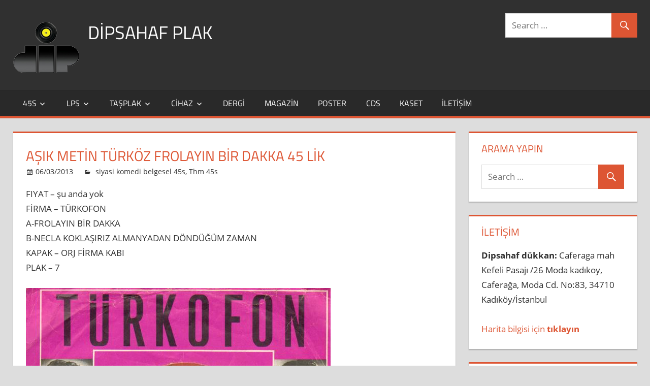

--- FILE ---
content_type: text/html; charset=UTF-8
request_url: http://www.dipsahaf.com/asik-metin-turkoz-frolayin-bir-dakka-45-lik/
body_size: 13633
content:
<!DOCTYPE html>
<html lang="tr">

<head>
<meta charset="UTF-8">
<meta name="viewport" content="width=device-width, initial-scale=1">
<link rel="profile" href="http://gmpg.org/xfn/11">
<link rel="pingback" href="http://www.dipsahaf.com/xmlrpc.php">

<meta name='robots' content='index, follow, max-image-preview:large, max-snippet:-1, max-video-preview:-1' />

	<!-- This site is optimized with the Yoast SEO plugin v25.6 - https://yoast.com/wordpress/plugins/seo/ -->
	<title>AŞIK METİN TÜRKÖZ frolayın bir dakka 45 LİK - DİPSAHAF PLAK</title>
	<link rel="canonical" href="http://www.dipsahaf.com/asik-metin-turkoz-frolayin-bir-dakka-45-lik/" />
	<meta property="og:locale" content="tr_TR" />
	<meta property="og:type" content="article" />
	<meta property="og:title" content="AŞIK METİN TÜRKÖZ frolayın bir dakka 45 LİK - DİPSAHAF PLAK" />
	<meta property="og:description" content="FIYAT – şu anda yok FİRMA &#8211; TÜRKOFON" />
	<meta property="og:url" content="http://www.dipsahaf.com/asik-metin-turkoz-frolayin-bir-dakka-45-lik/" />
	<meta property="og:site_name" content="DİPSAHAF PLAK" />
	<meta property="article:published_time" content="2013-03-06T15:10:23+00:00" />
	<meta property="article:modified_time" content="2013-07-02T15:26:38+00:00" />
	<meta property="og:image" content="http://www.dipsahaf.com/wp-content/uploads/2013/03/11a.jpg" />
	<meta property="og:image:width" content="600" />
	<meta property="og:image:height" content="620" />
	<meta property="og:image:type" content="image/jpeg" />
	<meta name="author" content="admin" />
	<meta name="twitter:card" content="summary_large_image" />
	<meta name="twitter:label1" content="Yazan:" />
	<meta name="twitter:data1" content="admin" />
	<script type="application/ld+json" class="yoast-schema-graph">{"@context":"https://schema.org","@graph":[{"@type":"Article","@id":"http://www.dipsahaf.com/asik-metin-turkoz-frolayin-bir-dakka-45-lik/#article","isPartOf":{"@id":"http://www.dipsahaf.com/asik-metin-turkoz-frolayin-bir-dakka-45-lik/"},"author":{"name":"admin","@id":"https://www.dipsahaf.com/#/schema/person/72f8eb693a26ee0e479f315d4ad010ec"},"headline":"AŞIK METİN TÜRKÖZ frolayın bir dakka 45 LİK","datePublished":"2013-03-06T15:10:23+00:00","dateModified":"2013-07-02T15:26:38+00:00","mainEntityOfPage":{"@id":"http://www.dipsahaf.com/asik-metin-turkoz-frolayin-bir-dakka-45-lik/"},"wordCount":42,"publisher":{"@id":"https://www.dipsahaf.com/#organization"},"image":{"@id":"http://www.dipsahaf.com/asik-metin-turkoz-frolayin-bir-dakka-45-lik/#primaryimage"},"thumbnailUrl":"http://www.dipsahaf.com/wp-content/uploads/2013/03/11a.jpg","keywords":["aşık","metin türköz","türkofon"],"articleSection":["siyasi komedi belgesel 45s","Thm 45s"],"inLanguage":"tr"},{"@type":"WebPage","@id":"http://www.dipsahaf.com/asik-metin-turkoz-frolayin-bir-dakka-45-lik/","url":"http://www.dipsahaf.com/asik-metin-turkoz-frolayin-bir-dakka-45-lik/","name":"AŞIK METİN TÜRKÖZ frolayın bir dakka 45 LİK - DİPSAHAF PLAK","isPartOf":{"@id":"https://www.dipsahaf.com/#website"},"primaryImageOfPage":{"@id":"http://www.dipsahaf.com/asik-metin-turkoz-frolayin-bir-dakka-45-lik/#primaryimage"},"image":{"@id":"http://www.dipsahaf.com/asik-metin-turkoz-frolayin-bir-dakka-45-lik/#primaryimage"},"thumbnailUrl":"http://www.dipsahaf.com/wp-content/uploads/2013/03/11a.jpg","datePublished":"2013-03-06T15:10:23+00:00","dateModified":"2013-07-02T15:26:38+00:00","breadcrumb":{"@id":"http://www.dipsahaf.com/asik-metin-turkoz-frolayin-bir-dakka-45-lik/#breadcrumb"},"inLanguage":"tr","potentialAction":[{"@type":"ReadAction","target":["http://www.dipsahaf.com/asik-metin-turkoz-frolayin-bir-dakka-45-lik/"]}]},{"@type":"ImageObject","inLanguage":"tr","@id":"http://www.dipsahaf.com/asik-metin-turkoz-frolayin-bir-dakka-45-lik/#primaryimage","url":"http://www.dipsahaf.com/wp-content/uploads/2013/03/11a.jpg","contentUrl":"http://www.dipsahaf.com/wp-content/uploads/2013/03/11a.jpg","width":"600","height":"620"},{"@type":"BreadcrumbList","@id":"http://www.dipsahaf.com/asik-metin-turkoz-frolayin-bir-dakka-45-lik/#breadcrumb","itemListElement":[{"@type":"ListItem","position":1,"name":"Ana sayfa","item":"https://www.dipsahaf.com/"},{"@type":"ListItem","position":2,"name":"AŞIK METİN TÜRKÖZ frolayın bir dakka 45 LİK"}]},{"@type":"WebSite","@id":"https://www.dipsahaf.com/#website","url":"https://www.dipsahaf.com/","name":"DİPSAHAF PLAK","description":"DİPSAHAF","publisher":{"@id":"https://www.dipsahaf.com/#organization"},"potentialAction":[{"@type":"SearchAction","target":{"@type":"EntryPoint","urlTemplate":"https://www.dipsahaf.com/?s={search_term_string}"},"query-input":{"@type":"PropertyValueSpecification","valueRequired":true,"valueName":"search_term_string"}}],"inLanguage":"tr"},{"@type":"Organization","@id":"https://www.dipsahaf.com/#organization","name":"DİPSAHAF PLAK","url":"https://www.dipsahaf.com/","logo":{"@type":"ImageObject","inLanguage":"tr","@id":"https://www.dipsahaf.com/#/schema/logo/image/","url":"http://www.dipsahaf.com/wp-content/uploads/2019/04/logo2.png","contentUrl":"http://www.dipsahaf.com/wp-content/uploads/2019/04/logo2.png","width":130,"height":100,"caption":"DİPSAHAF PLAK"},"image":{"@id":"https://www.dipsahaf.com/#/schema/logo/image/"}},{"@type":"Person","@id":"https://www.dipsahaf.com/#/schema/person/72f8eb693a26ee0e479f315d4ad010ec","name":"admin","url":"http://www.dipsahaf.com/author/admin/"}]}</script>
	<!-- / Yoast SEO plugin. -->


<link rel="alternate" type="application/rss+xml" title="DİPSAHAF PLAK &raquo; akışı" href="http://www.dipsahaf.com/feed/" />
<link rel="alternate" type="application/rss+xml" title="DİPSAHAF PLAK &raquo; yorum akışı" href="http://www.dipsahaf.com/comments/feed/" />
<link rel="alternate" type="application/rss+xml" title="DİPSAHAF PLAK &raquo; AŞIK METİN TÜRKÖZ frolayın bir dakka 45 LİK yorum akışı" href="http://www.dipsahaf.com/asik-metin-turkoz-frolayin-bir-dakka-45-lik/feed/" />
<link rel="alternate" title="oEmbed (JSON)" type="application/json+oembed" href="http://www.dipsahaf.com/wp-json/oembed/1.0/embed?url=http%3A%2F%2Fwww.dipsahaf.com%2Fasik-metin-turkoz-frolayin-bir-dakka-45-lik%2F" />
<link rel="alternate" title="oEmbed (XML)" type="text/xml+oembed" href="http://www.dipsahaf.com/wp-json/oembed/1.0/embed?url=http%3A%2F%2Fwww.dipsahaf.com%2Fasik-metin-turkoz-frolayin-bir-dakka-45-lik%2F&#038;format=xml" />
<style id='wp-img-auto-sizes-contain-inline-css' type='text/css'>
img:is([sizes=auto i],[sizes^="auto," i]){contain-intrinsic-size:3000px 1500px}
/*# sourceURL=wp-img-auto-sizes-contain-inline-css */
</style>

<link rel='stylesheet' id='tortuga-custom-fonts-css' href='http://www.dipsahaf.com/wp-content/themes/tortuga2/assets/css/custom-fonts.css?ver=20180413' type='text/css' media='all' />
<style id='wp-emoji-styles-inline-css' type='text/css'>

	img.wp-smiley, img.emoji {
		display: inline !important;
		border: none !important;
		box-shadow: none !important;
		height: 1em !important;
		width: 1em !important;
		margin: 0 0.07em !important;
		vertical-align: -0.1em !important;
		background: none !important;
		padding: 0 !important;
	}
/*# sourceURL=wp-emoji-styles-inline-css */
</style>
<link rel='stylesheet' id='wp-block-library-css' href='http://www.dipsahaf.com/wp-includes/css/dist/block-library/style.min.css?ver=6.9' type='text/css' media='all' />
<style id='global-styles-inline-css' type='text/css'>
:root{--wp--preset--aspect-ratio--square: 1;--wp--preset--aspect-ratio--4-3: 4/3;--wp--preset--aspect-ratio--3-4: 3/4;--wp--preset--aspect-ratio--3-2: 3/2;--wp--preset--aspect-ratio--2-3: 2/3;--wp--preset--aspect-ratio--16-9: 16/9;--wp--preset--aspect-ratio--9-16: 9/16;--wp--preset--color--black: #303030;--wp--preset--color--cyan-bluish-gray: #abb8c3;--wp--preset--color--white: #ffffff;--wp--preset--color--pale-pink: #f78da7;--wp--preset--color--vivid-red: #cf2e2e;--wp--preset--color--luminous-vivid-orange: #ff6900;--wp--preset--color--luminous-vivid-amber: #fcb900;--wp--preset--color--light-green-cyan: #7bdcb5;--wp--preset--color--vivid-green-cyan: #00d084;--wp--preset--color--pale-cyan-blue: #8ed1fc;--wp--preset--color--vivid-cyan-blue: #0693e3;--wp--preset--color--vivid-purple: #9b51e0;--wp--preset--color--primary: #dd5533;--wp--preset--color--light-gray: #f0f0f0;--wp--preset--color--dark-gray: #777777;--wp--preset--gradient--vivid-cyan-blue-to-vivid-purple: linear-gradient(135deg,rgb(6,147,227) 0%,rgb(155,81,224) 100%);--wp--preset--gradient--light-green-cyan-to-vivid-green-cyan: linear-gradient(135deg,rgb(122,220,180) 0%,rgb(0,208,130) 100%);--wp--preset--gradient--luminous-vivid-amber-to-luminous-vivid-orange: linear-gradient(135deg,rgb(252,185,0) 0%,rgb(255,105,0) 100%);--wp--preset--gradient--luminous-vivid-orange-to-vivid-red: linear-gradient(135deg,rgb(255,105,0) 0%,rgb(207,46,46) 100%);--wp--preset--gradient--very-light-gray-to-cyan-bluish-gray: linear-gradient(135deg,rgb(238,238,238) 0%,rgb(169,184,195) 100%);--wp--preset--gradient--cool-to-warm-spectrum: linear-gradient(135deg,rgb(74,234,220) 0%,rgb(151,120,209) 20%,rgb(207,42,186) 40%,rgb(238,44,130) 60%,rgb(251,105,98) 80%,rgb(254,248,76) 100%);--wp--preset--gradient--blush-light-purple: linear-gradient(135deg,rgb(255,206,236) 0%,rgb(152,150,240) 100%);--wp--preset--gradient--blush-bordeaux: linear-gradient(135deg,rgb(254,205,165) 0%,rgb(254,45,45) 50%,rgb(107,0,62) 100%);--wp--preset--gradient--luminous-dusk: linear-gradient(135deg,rgb(255,203,112) 0%,rgb(199,81,192) 50%,rgb(65,88,208) 100%);--wp--preset--gradient--pale-ocean: linear-gradient(135deg,rgb(255,245,203) 0%,rgb(182,227,212) 50%,rgb(51,167,181) 100%);--wp--preset--gradient--electric-grass: linear-gradient(135deg,rgb(202,248,128) 0%,rgb(113,206,126) 100%);--wp--preset--gradient--midnight: linear-gradient(135deg,rgb(2,3,129) 0%,rgb(40,116,252) 100%);--wp--preset--font-size--small: 13px;--wp--preset--font-size--medium: 20px;--wp--preset--font-size--large: 36px;--wp--preset--font-size--x-large: 42px;--wp--preset--spacing--20: 0.44rem;--wp--preset--spacing--30: 0.67rem;--wp--preset--spacing--40: 1rem;--wp--preset--spacing--50: 1.5rem;--wp--preset--spacing--60: 2.25rem;--wp--preset--spacing--70: 3.38rem;--wp--preset--spacing--80: 5.06rem;--wp--preset--shadow--natural: 6px 6px 9px rgba(0, 0, 0, 0.2);--wp--preset--shadow--deep: 12px 12px 50px rgba(0, 0, 0, 0.4);--wp--preset--shadow--sharp: 6px 6px 0px rgba(0, 0, 0, 0.2);--wp--preset--shadow--outlined: 6px 6px 0px -3px rgb(255, 255, 255), 6px 6px rgb(0, 0, 0);--wp--preset--shadow--crisp: 6px 6px 0px rgb(0, 0, 0);}:where(.is-layout-flex){gap: 0.5em;}:where(.is-layout-grid){gap: 0.5em;}body .is-layout-flex{display: flex;}.is-layout-flex{flex-wrap: wrap;align-items: center;}.is-layout-flex > :is(*, div){margin: 0;}body .is-layout-grid{display: grid;}.is-layout-grid > :is(*, div){margin: 0;}:where(.wp-block-columns.is-layout-flex){gap: 2em;}:where(.wp-block-columns.is-layout-grid){gap: 2em;}:where(.wp-block-post-template.is-layout-flex){gap: 1.25em;}:where(.wp-block-post-template.is-layout-grid){gap: 1.25em;}.has-black-color{color: var(--wp--preset--color--black) !important;}.has-cyan-bluish-gray-color{color: var(--wp--preset--color--cyan-bluish-gray) !important;}.has-white-color{color: var(--wp--preset--color--white) !important;}.has-pale-pink-color{color: var(--wp--preset--color--pale-pink) !important;}.has-vivid-red-color{color: var(--wp--preset--color--vivid-red) !important;}.has-luminous-vivid-orange-color{color: var(--wp--preset--color--luminous-vivid-orange) !important;}.has-luminous-vivid-amber-color{color: var(--wp--preset--color--luminous-vivid-amber) !important;}.has-light-green-cyan-color{color: var(--wp--preset--color--light-green-cyan) !important;}.has-vivid-green-cyan-color{color: var(--wp--preset--color--vivid-green-cyan) !important;}.has-pale-cyan-blue-color{color: var(--wp--preset--color--pale-cyan-blue) !important;}.has-vivid-cyan-blue-color{color: var(--wp--preset--color--vivid-cyan-blue) !important;}.has-vivid-purple-color{color: var(--wp--preset--color--vivid-purple) !important;}.has-black-background-color{background-color: var(--wp--preset--color--black) !important;}.has-cyan-bluish-gray-background-color{background-color: var(--wp--preset--color--cyan-bluish-gray) !important;}.has-white-background-color{background-color: var(--wp--preset--color--white) !important;}.has-pale-pink-background-color{background-color: var(--wp--preset--color--pale-pink) !important;}.has-vivid-red-background-color{background-color: var(--wp--preset--color--vivid-red) !important;}.has-luminous-vivid-orange-background-color{background-color: var(--wp--preset--color--luminous-vivid-orange) !important;}.has-luminous-vivid-amber-background-color{background-color: var(--wp--preset--color--luminous-vivid-amber) !important;}.has-light-green-cyan-background-color{background-color: var(--wp--preset--color--light-green-cyan) !important;}.has-vivid-green-cyan-background-color{background-color: var(--wp--preset--color--vivid-green-cyan) !important;}.has-pale-cyan-blue-background-color{background-color: var(--wp--preset--color--pale-cyan-blue) !important;}.has-vivid-cyan-blue-background-color{background-color: var(--wp--preset--color--vivid-cyan-blue) !important;}.has-vivid-purple-background-color{background-color: var(--wp--preset--color--vivid-purple) !important;}.has-black-border-color{border-color: var(--wp--preset--color--black) !important;}.has-cyan-bluish-gray-border-color{border-color: var(--wp--preset--color--cyan-bluish-gray) !important;}.has-white-border-color{border-color: var(--wp--preset--color--white) !important;}.has-pale-pink-border-color{border-color: var(--wp--preset--color--pale-pink) !important;}.has-vivid-red-border-color{border-color: var(--wp--preset--color--vivid-red) !important;}.has-luminous-vivid-orange-border-color{border-color: var(--wp--preset--color--luminous-vivid-orange) !important;}.has-luminous-vivid-amber-border-color{border-color: var(--wp--preset--color--luminous-vivid-amber) !important;}.has-light-green-cyan-border-color{border-color: var(--wp--preset--color--light-green-cyan) !important;}.has-vivid-green-cyan-border-color{border-color: var(--wp--preset--color--vivid-green-cyan) !important;}.has-pale-cyan-blue-border-color{border-color: var(--wp--preset--color--pale-cyan-blue) !important;}.has-vivid-cyan-blue-border-color{border-color: var(--wp--preset--color--vivid-cyan-blue) !important;}.has-vivid-purple-border-color{border-color: var(--wp--preset--color--vivid-purple) !important;}.has-vivid-cyan-blue-to-vivid-purple-gradient-background{background: var(--wp--preset--gradient--vivid-cyan-blue-to-vivid-purple) !important;}.has-light-green-cyan-to-vivid-green-cyan-gradient-background{background: var(--wp--preset--gradient--light-green-cyan-to-vivid-green-cyan) !important;}.has-luminous-vivid-amber-to-luminous-vivid-orange-gradient-background{background: var(--wp--preset--gradient--luminous-vivid-amber-to-luminous-vivid-orange) !important;}.has-luminous-vivid-orange-to-vivid-red-gradient-background{background: var(--wp--preset--gradient--luminous-vivid-orange-to-vivid-red) !important;}.has-very-light-gray-to-cyan-bluish-gray-gradient-background{background: var(--wp--preset--gradient--very-light-gray-to-cyan-bluish-gray) !important;}.has-cool-to-warm-spectrum-gradient-background{background: var(--wp--preset--gradient--cool-to-warm-spectrum) !important;}.has-blush-light-purple-gradient-background{background: var(--wp--preset--gradient--blush-light-purple) !important;}.has-blush-bordeaux-gradient-background{background: var(--wp--preset--gradient--blush-bordeaux) !important;}.has-luminous-dusk-gradient-background{background: var(--wp--preset--gradient--luminous-dusk) !important;}.has-pale-ocean-gradient-background{background: var(--wp--preset--gradient--pale-ocean) !important;}.has-electric-grass-gradient-background{background: var(--wp--preset--gradient--electric-grass) !important;}.has-midnight-gradient-background{background: var(--wp--preset--gradient--midnight) !important;}.has-small-font-size{font-size: var(--wp--preset--font-size--small) !important;}.has-medium-font-size{font-size: var(--wp--preset--font-size--medium) !important;}.has-large-font-size{font-size: var(--wp--preset--font-size--large) !important;}.has-x-large-font-size{font-size: var(--wp--preset--font-size--x-large) !important;}
/*# sourceURL=global-styles-inline-css */
</style>

<style id='classic-theme-styles-inline-css' type='text/css'>
/*! This file is auto-generated */
.wp-block-button__link{color:#fff;background-color:#32373c;border-radius:9999px;box-shadow:none;text-decoration:none;padding:calc(.667em + 2px) calc(1.333em + 2px);font-size:1.125em}.wp-block-file__button{background:#32373c;color:#fff;text-decoration:none}
/*# sourceURL=/wp-includes/css/classic-themes.min.css */
</style>
<link rel='stylesheet' id='contact-form-7-css' href='http://www.dipsahaf.com/wp-content/plugins/contact-form-7/includes/css/styles.css?ver=6.1' type='text/css' media='all' />
<style id='contact-form-7-inline-css' type='text/css'>
.wpcf7 .wpcf7-recaptcha iframe {margin-bottom: 0;}.wpcf7 .wpcf7-recaptcha[data-align="center"] > div {margin: 0 auto;}.wpcf7 .wpcf7-recaptcha[data-align="right"] > div {margin: 0 0 0 auto;}
/*# sourceURL=contact-form-7-inline-css */
</style>
<link rel='stylesheet' id='tortuga-stylesheet-css' href='http://www.dipsahaf.com/wp-content/themes/tortuga2/style.css?ver=1.7.1' type='text/css' media='all' />
<style id='tortuga-stylesheet-inline-css' type='text/css'>
.site-description { position: absolute; clip: rect(1px, 1px, 1px, 1px); width: 1px; height: 1px; overflow: hidden; }
/*# sourceURL=tortuga-stylesheet-inline-css */
</style>
<link rel='stylesheet' id='genericons-css' href='http://www.dipsahaf.com/wp-content/themes/tortuga2/assets/genericons/genericons.css?ver=3.4.1' type='text/css' media='all' />
<link rel='stylesheet' id='themezee-related-posts-css' href='http://www.dipsahaf.com/wp-content/themes/tortuga2/assets/css/themezee-related-posts.css?ver=20160421' type='text/css' media='all' />
<script type="text/javascript" src="http://www.dipsahaf.com/wp-includes/js/jquery/jquery.min.js?ver=3.7.1" id="jquery-core-js"></script>
<script type="text/javascript" src="http://www.dipsahaf.com/wp-includes/js/jquery/jquery-migrate.min.js?ver=3.4.1" id="jquery-migrate-js"></script>
<script type="text/javascript" src="http://www.dipsahaf.com/wp-content/themes/tortuga2/assets/js/navigation.js?ver=20160719" id="tortuga-jquery-navigation-js"></script>
<link rel="https://api.w.org/" href="http://www.dipsahaf.com/wp-json/" /><link rel="alternate" title="JSON" type="application/json" href="http://www.dipsahaf.com/wp-json/wp/v2/posts/60694" /><link rel="EditURI" type="application/rsd+xml" title="RSD" href="http://www.dipsahaf.com/xmlrpc.php?rsd" />
<meta name="generator" content="WordPress 6.9" />
<link rel='shortlink' href='http://www.dipsahaf.com/?p=60694' />
<link rel="icon" href="http://www.dipsahaf.com/wp-content/uploads/2018/04/dip-beyaz-150x150.jpg" sizes="32x32" />
<link rel="icon" href="http://www.dipsahaf.com/wp-content/uploads/2018/04/dip-beyaz.jpg" sizes="192x192" />
<link rel="apple-touch-icon" href="http://www.dipsahaf.com/wp-content/uploads/2018/04/dip-beyaz.jpg" />
<meta name="msapplication-TileImage" content="http://www.dipsahaf.com/wp-content/uploads/2018/04/dip-beyaz.jpg" />
</head>

<body class="wp-singular post-template-default single single-post postid-60694 single-format-standard wp-custom-logo wp-theme-tortuga2 post-layout-three-columns post-layout-columns author-hidden comments-hidden">

	<div id="page" class="hfeed site">

		<a class="skip-link screen-reader-text" href="#content">Skip to content</a>

		
		<header id="masthead" class="site-header clearfix" role="banner">

			<div class="header-main container clearfix">

				<div id="logo" class="site-branding clearfix">

					<a href="http://www.dipsahaf.com/" class="custom-logo-link" rel="home"><img width="130" height="100" src="http://www.dipsahaf.com/wp-content/uploads/2019/04/logo2.png" class="custom-logo" alt="DİPSAHAF PLAK" decoding="async" /></a>					
			<p class="site-title"><a href="http://www.dipsahaf.com/" rel="home">DİPSAHAF PLAK</a></p>

							
			<p class="site-description">DİPSAHAF</p>

		
				</div><!-- .site-branding -->

				<div class="header-widgets clearfix">

					<aside id="search-6" class="header-widget widget_search">
<form role="search" method="get" class="search-form" action="http://www.dipsahaf.com/">
	<label>
		<span class="screen-reader-text">Search for:</span>
		<input type="search" class="search-field"
			placeholder="Search &hellip;"
			value="" name="s"
			title="Search for:" />
	</label>
	<button type="submit" class="search-submit">
		<span class="genericon-search"></span>
		<span class="screen-reader-text">Search</span>
	</button>
</form>
</aside>
				</div><!-- .header-widgets -->

			</div><!-- .header-main -->

			<div id="main-navigation-wrap" class="primary-navigation-wrap">

				<nav id="main-navigation" class="primary-navigation navigation container clearfix" role="navigation">

					
					<ul id="menu-ana-menu" class="main-navigation-menu"><li id="menu-item-157891" class="menu-item menu-item-type-taxonomy menu-item-object-category current-post-ancestor menu-item-has-children menu-item-157891"><a href="http://www.dipsahaf.com/category/45s/">45s</a>
<ul class="sub-menu">
	<li id="menu-item-155000" class="menu-item menu-item-type-taxonomy menu-item-object-category menu-item-155000"><a href="http://www.dipsahaf.com/category/45s/anadolu-pop-45s/">anadolu pop 45s</a></li>
	<li id="menu-item-155046" class="menu-item menu-item-type-taxonomy menu-item-object-category menu-item-has-children menu-item-155046"><a href="http://www.dipsahaf.com/category/45s/yabanci-pop-45s/">yabancı Pop 45s</a>
	<ul class="sub-menu">
		<li id="menu-item-155037" class="menu-item menu-item-type-taxonomy menu-item-object-category menu-item-155037"><a href="http://www.dipsahaf.com/category/45s/yabanci-pop-45s/80s-yabanci-pop-45s/">80s yabancı pop 45s</a></li>
	</ul>
</li>
	<li id="menu-item-155047" class="menu-item menu-item-type-taxonomy menu-item-object-category menu-item-has-children menu-item-155047"><a href="http://www.dipsahaf.com/category/45s/yerli-pop-45s/">yerli Pop 45s</a>
	<ul class="sub-menu">
		<li id="menu-item-155035" class="menu-item menu-item-type-taxonomy menu-item-object-category menu-item-155035"><a href="http://www.dipsahaf.com/category/45s/yerli-pop-45s/60-lar-yerli-pop/">60 lar yerli pop 45</a></li>
		<li id="menu-item-155036" class="menu-item menu-item-type-taxonomy menu-item-object-category menu-item-155036"><a href="http://www.dipsahaf.com/category/45s/yerli-pop-45s/70-ler/">70 ler yerli pop 45</a></li>
	</ul>
</li>
	<li id="menu-item-155038" class="menu-item menu-item-type-taxonomy menu-item-object-category menu-item-155038"><a href="http://www.dipsahaf.com/category/lps/maxi-single/">maxi single</a></li>
	<li id="menu-item-155039" class="menu-item menu-item-type-taxonomy menu-item-object-category menu-item-155039"><a href="http://www.dipsahaf.com/category/45s/oyun-havasi/">Oyun Havası 45s</a></li>
	<li id="menu-item-155040" class="menu-item menu-item-type-taxonomy menu-item-object-category menu-item-155040"><a href="http://www.dipsahaf.com/category/45s/rock-45s/">rock 45s</a></li>
	<li id="menu-item-155042" class="menu-item menu-item-type-taxonomy menu-item-object-category current-post-ancestor current-menu-parent current-post-parent menu-item-155042"><a href="http://www.dipsahaf.com/category/45s/siyasi-komedi-belgesel-45s/">siyasi komedi belgesel 45s</a></li>
	<li id="menu-item-155041" class="menu-item menu-item-type-taxonomy menu-item-object-category menu-item-155041"><a href="http://www.dipsahaf.com/category/45s/sinema-45s/">sinema 45s</a></li>
	<li id="menu-item-155043" class="menu-item menu-item-type-taxonomy menu-item-object-category menu-item-155043"><a href="http://www.dipsahaf.com/category/45s/soul-funk-45s/">Soul &#8211; Funk 45s</a></li>
	<li id="menu-item-155044" class="menu-item menu-item-type-taxonomy menu-item-object-category current-post-ancestor current-menu-parent current-post-parent menu-item-155044"><a href="http://www.dipsahaf.com/category/45s/thm-45s/">Thm 45s</a></li>
	<li id="menu-item-155045" class="menu-item menu-item-type-taxonomy menu-item-object-category menu-item-155045"><a href="http://www.dipsahaf.com/category/45s/tsm-45s/">Tsm 45s</a></li>
	<li id="menu-item-155001" class="menu-item menu-item-type-taxonomy menu-item-object-category menu-item-155001"><a href="http://www.dipsahaf.com/category/45s/arabesk-45s/">arabesk 45s</a></li>
	<li id="menu-item-155002" class="menu-item menu-item-type-taxonomy menu-item-object-category menu-item-155002"><a href="http://www.dipsahaf.com/category/45s/caz-45s/">caz 45s</a></li>
	<li id="menu-item-155003" class="menu-item menu-item-type-taxonomy menu-item-object-category menu-item-155003"><a href="http://www.dipsahaf.com/category/45s/diger-45s/">diğer 45s</a></li>
	<li id="menu-item-155004" class="menu-item menu-item-type-taxonomy menu-item-object-category menu-item-155004"><a href="http://www.dipsahaf.com/category/45s/electronic-45s/">electronic 45s</a></li>
	<li id="menu-item-155005" class="menu-item menu-item-type-taxonomy menu-item-object-category menu-item-155005"><a href="http://www.dipsahaf.com/category/45s/etnik-45s/">Etnik 45s</a></li>
	<li id="menu-item-155006" class="menu-item menu-item-type-taxonomy menu-item-object-category menu-item-155006"><a href="http://www.dipsahaf.com/category/45s/instrumental-45s/">instrumental 45s</a></li>
	<li id="menu-item-155007" class="menu-item menu-item-type-taxonomy menu-item-object-category menu-item-155007"><a href="http://www.dipsahaf.com/category/45s/klasik-45s/">klasik 45s</a></li>
</ul>
</li>
<li id="menu-item-157893" class="menu-item menu-item-type-taxonomy menu-item-object-category menu-item-has-children menu-item-157893"><a href="http://www.dipsahaf.com/category/lps/">LPs</a>
<ul class="sub-menu">
	<li id="menu-item-155018" class="menu-item menu-item-type-taxonomy menu-item-object-category menu-item-155018"><a href="http://www.dipsahaf.com/category/lps/anadolu-rock-lps/">anadolu pop LPs</a></li>
	<li id="menu-item-155019" class="menu-item menu-item-type-taxonomy menu-item-object-category menu-item-155019"><a href="http://www.dipsahaf.com/category/lps/arabesk-lps/">arabesk LPs</a></li>
	<li id="menu-item-155020" class="menu-item menu-item-type-taxonomy menu-item-object-category menu-item-155020"><a href="http://www.dipsahaf.com/category/lps/caz-lps/">caz LPs</a></li>
	<li id="menu-item-155063" class="menu-item menu-item-type-taxonomy menu-item-object-category menu-item-has-children menu-item-155063"><a href="http://www.dipsahaf.com/category/lps/yabanci-pop-lps/">yabancı pop LPs</a>
	<ul class="sub-menu">
		<li id="menu-item-155048" class="menu-item menu-item-type-taxonomy menu-item-object-category menu-item-155048"><a href="http://www.dipsahaf.com/category/lps/yabanci-pop-lps/60-lar-70-ler-yabanci-pop-lps/">60s &#8211; 70s yabancı pop LPs</a></li>
		<li id="menu-item-155049" class="menu-item menu-item-type-taxonomy menu-item-object-category menu-item-155049"><a href="http://www.dipsahaf.com/category/lps/yabanci-pop-lps/80-ler-yabanci-pop-lps/">80s yabancı pop LPs</a></li>
	</ul>
</li>
	<li id="menu-item-155064" class="menu-item menu-item-type-taxonomy menu-item-object-category menu-item-has-children menu-item-155064"><a href="http://www.dipsahaf.com/category/lps/yerli-pop-lps/">yerli pop LPs</a>
	<ul class="sub-menu">
		<li id="menu-item-155050" class="menu-item menu-item-type-taxonomy menu-item-object-category menu-item-155050"><a href="http://www.dipsahaf.com/category/lps/yerli-pop-lps/60-lar-yerli-pop-lps/">60s yerli pop LP</a></li>
		<li id="menu-item-155051" class="menu-item menu-item-type-taxonomy menu-item-object-category menu-item-155051"><a href="http://www.dipsahaf.com/category/lps/yerli-pop-lps/70-ler-yerli-pop-lps/">70s yerli pop LP</a></li>
		<li id="menu-item-157890" class="menu-item menu-item-type-taxonomy menu-item-object-category menu-item-157890"><a href="http://www.dipsahaf.com/category/lps/yerli-pop-lps/80-ler-yerli-pop/">80 ler yerli pop</a></li>
	</ul>
</li>
	<li id="menu-item-155059" class="menu-item menu-item-type-taxonomy menu-item-object-category menu-item-has-children menu-item-155059"><a href="http://www.dipsahaf.com/category/lps/soul-funk-lps/">soul &#8211; funk- Disco LPs</a>
	<ul class="sub-menu">
		<li id="menu-item-155052" class="menu-item menu-item-type-taxonomy menu-item-object-category menu-item-155052"><a href="http://www.dipsahaf.com/category/lps/rock-lps/beat-garage/">beat &#8211; garage LPs</a></li>
		<li id="menu-item-155053" class="menu-item menu-item-type-taxonomy menu-item-object-category menu-item-155053"><a href="http://www.dipsahaf.com/category/lps/rock-lps/blues-lp/">blues LP</a></li>
		<li id="menu-item-155054" class="menu-item menu-item-type-taxonomy menu-item-object-category menu-item-155054"><a href="http://www.dipsahaf.com/category/lps/rock-lps/classic/">classic rock LPs</a></li>
		<li id="menu-item-155055" class="menu-item menu-item-type-taxonomy menu-item-object-category menu-item-155055"><a href="http://www.dipsahaf.com/category/lps/rock-lps/hard-rock-lps/">hard rock LPs</a></li>
		<li id="menu-item-155065" class="menu-item menu-item-type-taxonomy menu-item-object-category menu-item-155065"><a href="http://www.dipsahaf.com/category/lps/rock-lps/metal/">metal LPs</a></li>
		<li id="menu-item-155066" class="menu-item menu-item-type-taxonomy menu-item-object-category menu-item-155066"><a href="http://www.dipsahaf.com/category/lps/rock-lps/pop-rock-lps/">pop rock LPs</a></li>
		<li id="menu-item-155067" class="menu-item menu-item-type-taxonomy menu-item-object-category menu-item-155067"><a href="http://www.dipsahaf.com/category/lps/rock-lps/psych-prog/">psych &#8211; prog LPs</a></li>
		<li id="menu-item-155068" class="menu-item menu-item-type-taxonomy menu-item-object-category menu-item-155068"><a href="http://www.dipsahaf.com/category/lps/rock-lps/punk-new-wave/">punk &#8211; new wave LPs</a></li>
		<li id="menu-item-155069" class="menu-item menu-item-type-taxonomy menu-item-object-category menu-item-155069"><a href="http://www.dipsahaf.com/category/lps/rock-lps/rocknroll/">Surf &#8211; rocknroll LPs</a></li>
	</ul>
</li>
	<li id="menu-item-155022" class="menu-item menu-item-type-taxonomy menu-item-object-category menu-item-155022"><a href="http://www.dipsahaf.com/category/lps/electronic/">Electronic LPs</a></li>
	<li id="menu-item-155023" class="menu-item menu-item-type-taxonomy menu-item-object-category menu-item-155023"><a href="http://www.dipsahaf.com/category/lps/etnik-lps/">etnik LPs</a></li>
	<li id="menu-item-155024" class="menu-item menu-item-type-taxonomy menu-item-object-category menu-item-155024"><a href="http://www.dipsahaf.com/category/lps/folk/">FOLK LPs</a></li>
	<li id="menu-item-155025" class="menu-item menu-item-type-taxonomy menu-item-object-category menu-item-155025"><a href="http://www.dipsahaf.com/category/lps/hip-hop/">hip hop LPs</a></li>
	<li id="menu-item-155026" class="menu-item menu-item-type-taxonomy menu-item-object-category menu-item-155026"><a href="http://www.dipsahaf.com/category/lps/instrumental-lps/">instrumental LPs</a></li>
	<li id="menu-item-155027" class="menu-item menu-item-type-taxonomy menu-item-object-category menu-item-155027"><a href="http://www.dipsahaf.com/category/lps/klasik-lps/">klasik LPs</a></li>
	<li id="menu-item-155028" class="menu-item menu-item-type-taxonomy menu-item-object-category menu-item-155028"><a href="http://www.dipsahaf.com/category/lps/komedi-sinema-belgesel-lps/">komedi siyasi reklam LPs</a></li>
	<li id="menu-item-155056" class="menu-item menu-item-type-taxonomy menu-item-object-category menu-item-155056"><a href="http://www.dipsahaf.com/category/lps/oyun-havasi-lps/">oyun havası LPs</a></li>
	<li id="menu-item-155057" class="menu-item menu-item-type-taxonomy menu-item-object-category menu-item-155057"><a href="http://www.dipsahaf.com/category/lps/reggae-lps/">reggae LPs</a></li>
	<li id="menu-item-155058" class="menu-item menu-item-type-taxonomy menu-item-object-category menu-item-155058"><a href="http://www.dipsahaf.com/category/lps/rock-lps/">rock LPs</a></li>
	<li id="menu-item-155060" class="menu-item menu-item-type-taxonomy menu-item-object-category menu-item-155060"><a href="http://www.dipsahaf.com/category/lps/soundtrack-lps/">soundtrack , müzikal LPs</a></li>
	<li id="menu-item-155061" class="menu-item menu-item-type-taxonomy menu-item-object-category menu-item-155061"><a href="http://www.dipsahaf.com/category/lps/thm-lps/">Thm LPs</a></li>
	<li id="menu-item-155062" class="menu-item menu-item-type-taxonomy menu-item-object-category menu-item-155062"><a href="http://www.dipsahaf.com/category/lps/tsm-lps/">Tsm LPs</a></li>
	<li id="menu-item-155021" class="menu-item menu-item-type-taxonomy menu-item-object-category menu-item-155021"><a href="http://www.dipsahaf.com/category/lps/diger-lps/">diğer LPs</a></li>
</ul>
</li>
<li id="menu-item-155008" class="menu-item menu-item-type-taxonomy menu-item-object-category menu-item-has-children menu-item-155008"><a href="http://www.dipsahaf.com/category/78s/">TaşPlak</a>
<ul class="sub-menu">
	<li id="menu-item-157873" class="menu-item menu-item-type-taxonomy menu-item-object-category menu-item-157873"><a href="http://www.dipsahaf.com/category/78s/yabanci-78s/">yabancı 78s</a></li>
	<li id="menu-item-157874" class="menu-item menu-item-type-taxonomy menu-item-object-category menu-item-157874"><a href="http://www.dipsahaf.com/category/78s/yerli-78s/">Yerli 78s</a></li>
</ul>
</li>
<li id="menu-item-157900" class="menu-item menu-item-type-taxonomy menu-item-object-category menu-item-has-children menu-item-157900"><a href="http://www.dipsahaf.com/category/electronics/">Cihaz</a>
<ul class="sub-menu">
	<li id="menu-item-155030" class="menu-item menu-item-type-taxonomy menu-item-object-category menu-item-155030"><a href="http://www.dipsahaf.com/category/electronics/amfi/">amfi</a></li>
	<li id="menu-item-157884" class="menu-item menu-item-type-taxonomy menu-item-object-category menu-item-157884"><a href="http://www.dipsahaf.com/category/electronics/pikap/">pikap</a></li>
	<li id="menu-item-157885" class="menu-item menu-item-type-taxonomy menu-item-object-category menu-item-157885"><a href="http://www.dipsahaf.com/category/electronics/speaker/">speaker</a></li>
	<li id="menu-item-157886" class="menu-item menu-item-type-taxonomy menu-item-object-category menu-item-157886"><a href="http://www.dipsahaf.com/category/electronics/tape/">Tape</a></li>
	<li id="menu-item-155031" class="menu-item menu-item-type-taxonomy menu-item-object-category menu-item-155031"><a href="http://www.dipsahaf.com/category/electronics/diger-electronics/">diğer</a></li>
</ul>
</li>
<li id="menu-item-155032" class="menu-item menu-item-type-taxonomy menu-item-object-category menu-item-155032"><a href="http://www.dipsahaf.com/category/dergi/">dergi</a></li>
<li id="menu-item-155034" class="menu-item menu-item-type-taxonomy menu-item-object-category menu-item-155034"><a href="http://www.dipsahaf.com/category/magazin/">magazin</a></li>
<li id="menu-item-263916" class="menu-item menu-item-type-taxonomy menu-item-object-category menu-item-263916"><a href="http://www.dipsahaf.com/category/poster/">poster</a></li>
<li id="menu-item-263917" class="menu-item menu-item-type-taxonomy menu-item-object-category menu-item-263917"><a href="http://www.dipsahaf.com/category/cds/">CDs</a></li>
<li id="menu-item-263918" class="menu-item menu-item-type-taxonomy menu-item-object-category menu-item-263918"><a href="http://www.dipsahaf.com/category/kaset/">KASET</a></li>
<li id="menu-item-166568" class="menu-item menu-item-type-post_type menu-item-object-page menu-item-166568"><a href="http://www.dipsahaf.com/iletisim-2/">İletişim</a></li>
</ul>				</nav><!-- #main-navigation -->

			</div>

		</header><!-- #masthead -->

		
		
		<div id="content" class="site-content container clearfix">

	<section id="primary" class="content-single content-area">
		<main id="main" class="site-main" role="main">
				
		
<article id="post-60694" class="post-60694 post type-post status-publish format-standard has-post-thumbnail hentry category-siyasi-komedi-belgesel-45s category-thm-45s tag-asik tag-metin-turkoz tag-turkofon">

	
	<header class="entry-header">

		<h1 class="entry-title">AŞIK METİN TÜRKÖZ frolayın bir dakka 45 LİK</h1>
		<div class="entry-meta"><span class="meta-date"><a href="http://www.dipsahaf.com/asik-metin-turkoz-frolayin-bir-dakka-45-lik/" title="15:10" rel="bookmark"><time class="entry-date published updated" datetime="2013-03-06T15:10:23+03:00">06/03/2013</time></a></span><span class="meta-author"> <span class="author vcard"><a class="url fn n" href="http://www.dipsahaf.com/author/admin/" title="View all posts by admin" rel="author">admin</a></span></span><span class="meta-category"> <a href="http://www.dipsahaf.com/category/45s/siyasi-komedi-belgesel-45s/" rel="category tag">siyasi komedi belgesel 45s</a>, <a href="http://www.dipsahaf.com/category/45s/thm-45s/" rel="category tag">Thm 45s</a></span><span class="meta-comments"> <a href="http://www.dipsahaf.com/asik-metin-turkoz-frolayin-bir-dakka-45-lik/#respond">Leave a comment</a></span></div>
	</header><!-- .entry-header -->

	<div class="entry-content clearfix">

		<p>FIYAT – şu anda yok<br />
FİRMA &#8211; TÜRKOFON<br />
A-FROLAYIN BİR DAKKA<br />
B-NECLA KOKLAŞIRIZ ALMANYADAN DÖNDÜĞÜM ZAMAN<br />
KAPAK &#8211; ORJ FİRMA KABI<br />
PLAK  &#8211; 7</p>
<p><a href="http://www.dipsahaf.com/wp-content/uploads/2013/03/11a.jpg" rel="lightbox"><img fetchpriority="high" decoding="async" src="http://www.dipsahaf.com/wp-content/plugins/dynpicwatermark/DynPicWaterMark_ImageViewer.php?path=2013/03/11a.jpg" alt="" title="11a" width="600" height="620" class="alignleft size-full wp-image-60695" /></a></p>

		
	</div><!-- .entry-content -->

	<footer class="entry-footer">

		
			<div class="entry-tags clearfix">
				<span class="meta-tags">
					<a href="http://www.dipsahaf.com/tag/asik/" rel="tag">aşık</a><a href="http://www.dipsahaf.com/tag/metin-turkoz/" rel="tag">metin türköz</a><a href="http://www.dipsahaf.com/tag/turkofon/" rel="tag">türkofon</a>				</span>
			</div><!-- .entry-tags -->

						
	<nav class="navigation post-navigation" aria-label="Yazılar">
		<h2 class="screen-reader-text">Yazı gezinmesi</h2>
		<div class="nav-links"><div class="nav-previous"><a href="http://www.dipsahaf.com/antenler-ey-erbakan-erbakan-ecevittir-bize-bakan-45-lik/" rel="prev"><span class="screen-reader-text">Previous Post:</span>ANTENLER ey Erbakan Erbakan Ecevit&#8217;tir bize bakan 45 LİK</a></div><div class="nav-next"><a href="http://www.dipsahaf.com/urfali-mustafa-tasci-bir-saci-leyla-45-lik/" rel="next"><span class="screen-reader-text">Next Post:</span>URFALI MUSTAFA TAŞÇI bir saçı leyla 45 LİK</a></div></div>
	</nav>
	</footer><!-- .entry-footer -->

</article>
		
			
			<div style="background:#fff;padding:20px;">
			
<div class="wpcf7 no-js" id="wpcf7-f157422-o1" lang="tr-TR" dir="ltr" data-wpcf7-id="157422">
<div class="screen-reader-response"><p role="status" aria-live="polite" aria-atomic="true"></p> <ul></ul></div>
<form action="/asik-metin-turkoz-frolayin-bir-dakka-45-lik/#wpcf7-f157422-o1" method="post" class="wpcf7-form init" aria-label="İletişim Formu" novalidate="novalidate" data-status="init">
<fieldset class="hidden-fields-container"><input type="hidden" name="_wpcf7" value="157422" /><input type="hidden" name="_wpcf7_version" value="6.1" /><input type="hidden" name="_wpcf7_locale" value="tr_TR" /><input type="hidden" name="_wpcf7_unit_tag" value="wpcf7-f157422-o1" /><input type="hidden" name="_wpcf7_container_post" value="0" /><input type="hidden" name="_wpcf7_posted_data_hash" value="" /><input type="hidden" name="_wpcf7_recaptcha_response" value="" />
</fieldset>
<p>Adınız (gerekli)
</p>
<p><span class="wpcf7-form-control-wrap" data-name="your-name"><input size="40" maxlength="400" class="wpcf7-form-control wpcf7-text wpcf7-validates-as-required" aria-required="true" aria-invalid="false" value="" type="text" name="your-name" /></span>
</p>
<p>Epostanız (gerekli)
</p>
<p><span class="wpcf7-form-control-wrap" data-name="your-email"><input size="40" maxlength="400" class="wpcf7-form-control wpcf7-email wpcf7-validates-as-required wpcf7-text wpcf7-validates-as-email" aria-required="true" aria-invalid="false" value="" type="email" name="your-email" /></span>
</p>
<p>İletiniz
</p>
<p><span class="wpcf7-form-control-wrap" data-name="your-message"><textarea cols="40" rows="10" maxlength="2000" class="wpcf7-form-control wpcf7-textarea" aria-invalid="false" name="your-message"></textarea></span>
</p>
<p>
<span class="wpcf7-form-control-wrap recaptcha" data-name="recaptcha"><span data-sitekey="6Lc5hZ8UAAAAAL4nFQQ9w-Cdp3XNuEnbEDaRaP4s" class="wpcf7-form-control wpcf7-recaptcha g-recaptcha"></span>
<noscript>
	<div class="grecaptcha-noscript">
		<iframe src="https://www.google.com/recaptcha/api/fallback?k=6Lc5hZ8UAAAAAL4nFQQ9w-Cdp3XNuEnbEDaRaP4s" frameborder="0" scrolling="no" width="310" height="430">
		</iframe>
		<textarea name="g-recaptcha-response" rows="3" cols="40" placeholder="reCaptcha Response Here">
		</textarea>
	</div>
</noscript>
</span>
</p>
<p><input class="wpcf7-form-control wpcf7-submit has-spinner" type="submit" value="Gönder" />
</p><div class="wpcf7-response-output" aria-hidden="true"></div>
</form>
</div>
		
			</div>
			
			
		</main><!-- #main -->
	</section><!-- #primary -->
	
	
	<section id="secondary" class="sidebar widget-area clearfix" role="complementary">

		<div class="widget-wrap"><aside id="search-4" class="widget widget_search clearfix"><div class="widget-header"><h3 class="widget-title">Arama yapın</h3></div>
<form role="search" method="get" class="search-form" action="http://www.dipsahaf.com/">
	<label>
		<span class="screen-reader-text">Search for:</span>
		<input type="search" class="search-field"
			placeholder="Search &hellip;"
			value="" name="s"
			title="Search for:" />
	</label>
	<button type="submit" class="search-submit">
		<span class="genericon-search"></span>
		<span class="screen-reader-text">Search</span>
	</button>
</form>
</aside></div><div class="widget-wrap"><aside id="text-2" class="widget widget_text clearfix"><div class="widget-header"><h3 class="widget-title">İletişim</h3></div>			<div class="textwidget"><b>Dipsahaf dükkan: </b>Caferaga mah Kefeli Pasajı /26 Moda kadıkoy, Caferağa, Moda Cd. No:83, 34710 <br>Kadıköy/İstanbul<br><br>

<a href="http://www.dipsahaf.com/iletisim-2/">Harita bilgisi için <b>tıklayın</b></a>
</div>
		</aside></div><div class="widget-wrap"><aside id="tortuga-magazine-posts-grid-5" class="widget tortuga-magazine-grid-widget clearfix">
		<div class="widget-magazine-posts-grid widget-magazine-posts clearfix">

			<div class="widget-header"><h3 class="widget-title"><a class="category-archive-link" href="http://www.dipsahaf.com/category/poster/" title="View all posts from category poster">POSTER</a></h3></div>
			<div class="widget-magazine-posts-content magazine-grid-two-columns magazine-grid">

				
				<div class="post-column">

					
<article id="post-259853" class="large-post clearfix post-259853 post type-post status-publish format-standard has-post-thumbnail hentry category-poster">

	
			<a href="http://www.dipsahaf.com/galatasaray-futbol-takimi-poster-1969/" rel="bookmark">
				<img width="600" height="418" src="http://www.dipsahaf.com/wp-content/uploads/2020/10/Untitled-59.jpg" class="attachment-tortuga-thumbnail-large size-tortuga-thumbnail-large wp-post-image" alt="" decoding="async" loading="lazy" srcset="http://www.dipsahaf.com/wp-content/uploads/2020/10/Untitled-59.jpg 600w, http://www.dipsahaf.com/wp-content/uploads/2020/10/Untitled-59-300x209.jpg 300w" sizes="auto, (max-width: 600px) 100vw, 600px" />			</a>

		
	<header class="entry-header">

		<h2 class="entry-title"><a href="http://www.dipsahaf.com/galatasaray-futbol-takimi-poster-1969/" rel="bookmark">GALATASARAY FUTBOL TAKIMI POSTER 1969</a></h2>
		<div class="entry-meta"><span class="meta-date"><a href="http://www.dipsahaf.com/galatasaray-futbol-takimi-poster-1969/" title="10:00" rel="bookmark"><time class="entry-date published updated" datetime="2025-10-31T10:00:58+03:00">31/10/2025</time></a></span><span class="meta-author"> <span class="author vcard"><a class="url fn n" href="http://www.dipsahaf.com/author/necik/" title="View all posts by dipsahaf" rel="author">dipsahaf</a></span></span></div>
	</header><!-- .entry-header -->

	<div class="entry-content">

		<p>FİYAT-300 TL TEMİZ DURUMDA 50cm x 30cm</p>
		
			<a href="http://www.dipsahaf.com/galatasaray-futbol-takimi-poster-1969/" class="more-link">Continue reading</a>

		
	</div><!-- .entry-content -->

</article>

				</div>

				
				<div class="post-column">

					
<article id="post-308193" class="large-post clearfix post-308193 post type-post status-publish format-standard has-post-thumbnail hentry category-poster">

	
			<a href="http://www.dipsahaf.com/fenerbahce-futbol-takimi-dev-poster-1974/" rel="bookmark">
				<img width="500" height="362" src="http://www.dipsahaf.com/wp-content/uploads/2023/02/Untitled-19-1.jpg" class="attachment-tortuga-thumbnail-large size-tortuga-thumbnail-large wp-post-image" alt="" decoding="async" loading="lazy" srcset="http://www.dipsahaf.com/wp-content/uploads/2023/02/Untitled-19-1.jpg 500w, http://www.dipsahaf.com/wp-content/uploads/2023/02/Untitled-19-1-300x217.jpg 300w" sizes="auto, (max-width: 500px) 100vw, 500px" />			</a>

		
	<header class="entry-header">

		<h2 class="entry-title"><a href="http://www.dipsahaf.com/fenerbahce-futbol-takimi-dev-poster-1974/" rel="bookmark">FENERBAHÇE FUTBOL TAKIMI  DEV POSTER 1974</a></h2>
		<div class="entry-meta"><span class="meta-date"><a href="http://www.dipsahaf.com/fenerbahce-futbol-takimi-dev-poster-1974/" title="10:00" rel="bookmark"><time class="entry-date published updated" datetime="2025-10-31T10:00:58+03:00">31/10/2025</time></a></span><span class="meta-author"> <span class="author vcard"><a class="url fn n" href="http://www.dipsahaf.com/author/necik/" title="View all posts by dipsahaf" rel="author">dipsahaf</a></span></span></div>
	</header><!-- .entry-header -->

	<div class="entry-content">

		<p>FİYAT-400 TL TEMİZ DURUMDA</p>
		
			<a href="http://www.dipsahaf.com/fenerbahce-futbol-takimi-dev-poster-1974/" class="more-link">Continue reading</a>

		
	</div><!-- .entry-content -->

</article>

				</div>

				
			</div>

		</div>

		</aside></div>
		<div class="widget-wrap"><aside id="recent-posts-5" class="widget widget_recent_entries clearfix">
		<div class="widget-header"><h3 class="widget-title">SON EKLENENLER</h3></div>
		<ul>
											<li>
					<a href="http://www.dipsahaf.com/hayat-haftalik-mecmua-1961-cilt-2-26-sayi/">HAYAT haftalık mecmua 1961 CİLT-2 (26 SAYI)</a>
									</li>
											<li>
					<a href="http://www.dipsahaf.com/ses-haftalik-magazin-dergisi-1962-cilt-29-fasikul/">SES haftalık magazin dergisi 1962 CİLT-2 (29 FASİKÜL)</a>
									</li>
											<li>
					<a href="http://www.dipsahaf.com/ses-haftalik-sinema-tiyatro-mecmuasi-1961-cilt-26-fasikul/">SES haftalık sinema tiyatro mecmuası 1961 cilt  (26 fasikül)</a>
									</li>
											<li>
					<a href="http://www.dipsahaf.com/tv-radyo-haftalik-program-dergisi-1974-sirali-13-adet/">TV RADYO haftalık program dergisi 1974 SIRALI 13 ADET</a>
									</li>
											<li>
					<a href="http://www.dipsahaf.com/mogollar-behind-the-dark-45-lik-sadece-kapak/">MOĞOLLAR behind the dark 45 LİK 1970</a>
									</li>
											<li>
					<a href="http://www.dipsahaf.com/hayat-haftalik-mecmua-1962-cilt-1-25-sayi/">HAYAT haftalık mecmua 1962 CİLT-1 (25 SAYI)</a>
									</li>
											<li>
					<a href="http://www.dipsahaf.com/gelisim-spor-haftalik-spor-dergisi-1988-cilt-1-toplam-17-fasikul/">GELİŞİM SPOR haftalık spor DERGİSİ 1988 CİLT-1 toplam 17 fasikül</a>
									</li>
											<li>
					<a href="http://www.dipsahaf.com/baris-manco-baby-sitter-fransa-baski-45-lik-1965/">BARIŞ MANÇO baby sitter FRANSA BASKI 45 LİK 1965</a>
									</li>
											<li>
					<a href="http://www.dipsahaf.com/gelisim-spor-haftalik-spor-dergisi-1989-cilt-3-toplam-16-fasikul/">GELİŞİM SPOR haftalık spor DERGİSİ 1989 CİLT-3 toplam 16 fasikül</a>
									</li>
											<li>
					<a href="http://www.dipsahaf.com/hayat-spor-haftalik-spor-dergisi-1977-cilt-toplam-25-fasikul/">HAYAT SPOR haftalık spor dergisi 1977 cilt toplam 25 FASİKÜL</a>
									</li>
					</ul>

		</aside></div>
	</section><!-- #secondary -->

	

	</div><!-- #content -->

	
	<div id="footer" class="footer-wrap">

		<footer id="colophon" class="site-footer container clearfix" role="contentinfo">

			
			<div id="footer-text" class="site-info">
							</div><!-- .site-info -->

		</footer><!-- #colophon -->

	</div>

</div><!-- #page -->

<script type="speculationrules">
{"prefetch":[{"source":"document","where":{"and":[{"href_matches":"/*"},{"not":{"href_matches":["/wp-*.php","/wp-admin/*","/wp-content/uploads/*","/wp-content/*","/wp-content/plugins/*","/wp-content/themes/tortuga2/*","/*\\?(.+)"]}},{"not":{"selector_matches":"a[rel~=\"nofollow\"]"}},{"not":{"selector_matches":".no-prefetch, .no-prefetch a"}}]},"eagerness":"conservative"}]}
</script>
<script type="text/javascript" src="http://www.dipsahaf.com/wp-includes/js/dist/hooks.min.js?ver=dd5603f07f9220ed27f1" id="wp-hooks-js"></script>
<script type="text/javascript" src="http://www.dipsahaf.com/wp-includes/js/dist/i18n.min.js?ver=c26c3dc7bed366793375" id="wp-i18n-js"></script>
<script type="text/javascript" id="wp-i18n-js-after">
/* <![CDATA[ */
wp.i18n.setLocaleData( { 'text direction\u0004ltr': [ 'ltr' ] } );
//# sourceURL=wp-i18n-js-after
/* ]]> */
</script>
<script type="text/javascript" src="http://www.dipsahaf.com/wp-content/plugins/contact-form-7/includes/swv/js/index.js?ver=6.1" id="swv-js"></script>
<script type="text/javascript" id="contact-form-7-js-translations">
/* <![CDATA[ */
( function( domain, translations ) {
	var localeData = translations.locale_data[ domain ] || translations.locale_data.messages;
	localeData[""].domain = domain;
	wp.i18n.setLocaleData( localeData, domain );
} )( "contact-form-7", {"translation-revision-date":"2024-07-22 17:28:11+0000","generator":"GlotPress\/4.0.1","domain":"messages","locale_data":{"messages":{"":{"domain":"messages","plural-forms":"nplurals=2; plural=n > 1;","lang":"tr"},"This contact form is placed in the wrong place.":["Bu ileti\u015fim formu yanl\u0131\u015f yere yerle\u015ftirilmi\u015f."],"Error:":["Hata:"]}},"comment":{"reference":"includes\/js\/index.js"}} );
//# sourceURL=contact-form-7-js-translations
/* ]]> */
</script>
<script type="text/javascript" id="contact-form-7-js-before">
/* <![CDATA[ */
var wpcf7 = {
    "api": {
        "root": "http:\/\/www.dipsahaf.com\/wp-json\/",
        "namespace": "contact-form-7\/v1"
    },
    "cached": 1
};
//# sourceURL=contact-form-7-js-before
/* ]]> */
</script>
<script type="text/javascript" src="http://www.dipsahaf.com/wp-content/plugins/contact-form-7/includes/js/index.js?ver=6.1" id="contact-form-7-js"></script>
<script type="text/javascript" src="http://www.dipsahaf.com/wp-content/plugins/wpcf7-recaptcha/assets/js/wpcf7-recaptcha-controls.js?ver=1.2" id="wpcf7-recaptcha-controls-js"></script>
<script type="text/javascript" id="google-recaptcha-js-extra">
/* <![CDATA[ */
var wpcf7iqfix = {"recaptcha_empty":"Please verify that you are not a robot.","response_err":"wpcf7-recaptcha: Could not verify reCaptcha response."};
//# sourceURL=google-recaptcha-js-extra
/* ]]> */
</script>
<script type="text/javascript" src="https://www.google.com/recaptcha/api.js?hl=tr_TR&amp;onload=recaptchaCallback&amp;render=explicit&amp;ver=2.0" id="google-recaptcha-js"></script>
<script id="wp-emoji-settings" type="application/json">
{"baseUrl":"https://s.w.org/images/core/emoji/17.0.2/72x72/","ext":".png","svgUrl":"https://s.w.org/images/core/emoji/17.0.2/svg/","svgExt":".svg","source":{"concatemoji":"http://www.dipsahaf.com/wp-includes/js/wp-emoji-release.min.js?ver=6.9"}}
</script>
<script type="module">
/* <![CDATA[ */
/*! This file is auto-generated */
const a=JSON.parse(document.getElementById("wp-emoji-settings").textContent),o=(window._wpemojiSettings=a,"wpEmojiSettingsSupports"),s=["flag","emoji"];function i(e){try{var t={supportTests:e,timestamp:(new Date).valueOf()};sessionStorage.setItem(o,JSON.stringify(t))}catch(e){}}function c(e,t,n){e.clearRect(0,0,e.canvas.width,e.canvas.height),e.fillText(t,0,0);t=new Uint32Array(e.getImageData(0,0,e.canvas.width,e.canvas.height).data);e.clearRect(0,0,e.canvas.width,e.canvas.height),e.fillText(n,0,0);const a=new Uint32Array(e.getImageData(0,0,e.canvas.width,e.canvas.height).data);return t.every((e,t)=>e===a[t])}function p(e,t){e.clearRect(0,0,e.canvas.width,e.canvas.height),e.fillText(t,0,0);var n=e.getImageData(16,16,1,1);for(let e=0;e<n.data.length;e++)if(0!==n.data[e])return!1;return!0}function u(e,t,n,a){switch(t){case"flag":return n(e,"\ud83c\udff3\ufe0f\u200d\u26a7\ufe0f","\ud83c\udff3\ufe0f\u200b\u26a7\ufe0f")?!1:!n(e,"\ud83c\udde8\ud83c\uddf6","\ud83c\udde8\u200b\ud83c\uddf6")&&!n(e,"\ud83c\udff4\udb40\udc67\udb40\udc62\udb40\udc65\udb40\udc6e\udb40\udc67\udb40\udc7f","\ud83c\udff4\u200b\udb40\udc67\u200b\udb40\udc62\u200b\udb40\udc65\u200b\udb40\udc6e\u200b\udb40\udc67\u200b\udb40\udc7f");case"emoji":return!a(e,"\ud83e\u1fac8")}return!1}function f(e,t,n,a){let r;const o=(r="undefined"!=typeof WorkerGlobalScope&&self instanceof WorkerGlobalScope?new OffscreenCanvas(300,150):document.createElement("canvas")).getContext("2d",{willReadFrequently:!0}),s=(o.textBaseline="top",o.font="600 32px Arial",{});return e.forEach(e=>{s[e]=t(o,e,n,a)}),s}function r(e){var t=document.createElement("script");t.src=e,t.defer=!0,document.head.appendChild(t)}a.supports={everything:!0,everythingExceptFlag:!0},new Promise(t=>{let n=function(){try{var e=JSON.parse(sessionStorage.getItem(o));if("object"==typeof e&&"number"==typeof e.timestamp&&(new Date).valueOf()<e.timestamp+604800&&"object"==typeof e.supportTests)return e.supportTests}catch(e){}return null}();if(!n){if("undefined"!=typeof Worker&&"undefined"!=typeof OffscreenCanvas&&"undefined"!=typeof URL&&URL.createObjectURL&&"undefined"!=typeof Blob)try{var e="postMessage("+f.toString()+"("+[JSON.stringify(s),u.toString(),c.toString(),p.toString()].join(",")+"));",a=new Blob([e],{type:"text/javascript"});const r=new Worker(URL.createObjectURL(a),{name:"wpTestEmojiSupports"});return void(r.onmessage=e=>{i(n=e.data),r.terminate(),t(n)})}catch(e){}i(n=f(s,u,c,p))}t(n)}).then(e=>{for(const n in e)a.supports[n]=e[n],a.supports.everything=a.supports.everything&&a.supports[n],"flag"!==n&&(a.supports.everythingExceptFlag=a.supports.everythingExceptFlag&&a.supports[n]);var t;a.supports.everythingExceptFlag=a.supports.everythingExceptFlag&&!a.supports.flag,a.supports.everything||((t=a.source||{}).concatemoji?r(t.concatemoji):t.wpemoji&&t.twemoji&&(r(t.twemoji),r(t.wpemoji)))});
//# sourceURL=http://www.dipsahaf.com/wp-includes/js/wp-emoji-loader.min.js
/* ]]> */
</script>

</body>
</html>


<!-- Page cached by LiteSpeed Cache 7.3.0.1 on 2026-01-18 22:20:25 -->

--- FILE ---
content_type: text/html; charset=utf-8
request_url: https://www.google.com/recaptcha/api2/anchor?ar=1&k=6Lc5hZ8UAAAAAL4nFQQ9w-Cdp3XNuEnbEDaRaP4s&co=aHR0cDovL3d3dy5kaXBzYWhhZi5jb206ODA.&hl=tr&v=PoyoqOPhxBO7pBk68S4YbpHZ&size=normal&anchor-ms=20000&execute-ms=30000&cb=7yqjy6240a5p
body_size: 49324
content:
<!DOCTYPE HTML><html dir="ltr" lang="tr"><head><meta http-equiv="Content-Type" content="text/html; charset=UTF-8">
<meta http-equiv="X-UA-Compatible" content="IE=edge">
<title>reCAPTCHA</title>
<style type="text/css">
/* cyrillic-ext */
@font-face {
  font-family: 'Roboto';
  font-style: normal;
  font-weight: 400;
  font-stretch: 100%;
  src: url(//fonts.gstatic.com/s/roboto/v48/KFO7CnqEu92Fr1ME7kSn66aGLdTylUAMa3GUBHMdazTgWw.woff2) format('woff2');
  unicode-range: U+0460-052F, U+1C80-1C8A, U+20B4, U+2DE0-2DFF, U+A640-A69F, U+FE2E-FE2F;
}
/* cyrillic */
@font-face {
  font-family: 'Roboto';
  font-style: normal;
  font-weight: 400;
  font-stretch: 100%;
  src: url(//fonts.gstatic.com/s/roboto/v48/KFO7CnqEu92Fr1ME7kSn66aGLdTylUAMa3iUBHMdazTgWw.woff2) format('woff2');
  unicode-range: U+0301, U+0400-045F, U+0490-0491, U+04B0-04B1, U+2116;
}
/* greek-ext */
@font-face {
  font-family: 'Roboto';
  font-style: normal;
  font-weight: 400;
  font-stretch: 100%;
  src: url(//fonts.gstatic.com/s/roboto/v48/KFO7CnqEu92Fr1ME7kSn66aGLdTylUAMa3CUBHMdazTgWw.woff2) format('woff2');
  unicode-range: U+1F00-1FFF;
}
/* greek */
@font-face {
  font-family: 'Roboto';
  font-style: normal;
  font-weight: 400;
  font-stretch: 100%;
  src: url(//fonts.gstatic.com/s/roboto/v48/KFO7CnqEu92Fr1ME7kSn66aGLdTylUAMa3-UBHMdazTgWw.woff2) format('woff2');
  unicode-range: U+0370-0377, U+037A-037F, U+0384-038A, U+038C, U+038E-03A1, U+03A3-03FF;
}
/* math */
@font-face {
  font-family: 'Roboto';
  font-style: normal;
  font-weight: 400;
  font-stretch: 100%;
  src: url(//fonts.gstatic.com/s/roboto/v48/KFO7CnqEu92Fr1ME7kSn66aGLdTylUAMawCUBHMdazTgWw.woff2) format('woff2');
  unicode-range: U+0302-0303, U+0305, U+0307-0308, U+0310, U+0312, U+0315, U+031A, U+0326-0327, U+032C, U+032F-0330, U+0332-0333, U+0338, U+033A, U+0346, U+034D, U+0391-03A1, U+03A3-03A9, U+03B1-03C9, U+03D1, U+03D5-03D6, U+03F0-03F1, U+03F4-03F5, U+2016-2017, U+2034-2038, U+203C, U+2040, U+2043, U+2047, U+2050, U+2057, U+205F, U+2070-2071, U+2074-208E, U+2090-209C, U+20D0-20DC, U+20E1, U+20E5-20EF, U+2100-2112, U+2114-2115, U+2117-2121, U+2123-214F, U+2190, U+2192, U+2194-21AE, U+21B0-21E5, U+21F1-21F2, U+21F4-2211, U+2213-2214, U+2216-22FF, U+2308-230B, U+2310, U+2319, U+231C-2321, U+2336-237A, U+237C, U+2395, U+239B-23B7, U+23D0, U+23DC-23E1, U+2474-2475, U+25AF, U+25B3, U+25B7, U+25BD, U+25C1, U+25CA, U+25CC, U+25FB, U+266D-266F, U+27C0-27FF, U+2900-2AFF, U+2B0E-2B11, U+2B30-2B4C, U+2BFE, U+3030, U+FF5B, U+FF5D, U+1D400-1D7FF, U+1EE00-1EEFF;
}
/* symbols */
@font-face {
  font-family: 'Roboto';
  font-style: normal;
  font-weight: 400;
  font-stretch: 100%;
  src: url(//fonts.gstatic.com/s/roboto/v48/KFO7CnqEu92Fr1ME7kSn66aGLdTylUAMaxKUBHMdazTgWw.woff2) format('woff2');
  unicode-range: U+0001-000C, U+000E-001F, U+007F-009F, U+20DD-20E0, U+20E2-20E4, U+2150-218F, U+2190, U+2192, U+2194-2199, U+21AF, U+21E6-21F0, U+21F3, U+2218-2219, U+2299, U+22C4-22C6, U+2300-243F, U+2440-244A, U+2460-24FF, U+25A0-27BF, U+2800-28FF, U+2921-2922, U+2981, U+29BF, U+29EB, U+2B00-2BFF, U+4DC0-4DFF, U+FFF9-FFFB, U+10140-1018E, U+10190-1019C, U+101A0, U+101D0-101FD, U+102E0-102FB, U+10E60-10E7E, U+1D2C0-1D2D3, U+1D2E0-1D37F, U+1F000-1F0FF, U+1F100-1F1AD, U+1F1E6-1F1FF, U+1F30D-1F30F, U+1F315, U+1F31C, U+1F31E, U+1F320-1F32C, U+1F336, U+1F378, U+1F37D, U+1F382, U+1F393-1F39F, U+1F3A7-1F3A8, U+1F3AC-1F3AF, U+1F3C2, U+1F3C4-1F3C6, U+1F3CA-1F3CE, U+1F3D4-1F3E0, U+1F3ED, U+1F3F1-1F3F3, U+1F3F5-1F3F7, U+1F408, U+1F415, U+1F41F, U+1F426, U+1F43F, U+1F441-1F442, U+1F444, U+1F446-1F449, U+1F44C-1F44E, U+1F453, U+1F46A, U+1F47D, U+1F4A3, U+1F4B0, U+1F4B3, U+1F4B9, U+1F4BB, U+1F4BF, U+1F4C8-1F4CB, U+1F4D6, U+1F4DA, U+1F4DF, U+1F4E3-1F4E6, U+1F4EA-1F4ED, U+1F4F7, U+1F4F9-1F4FB, U+1F4FD-1F4FE, U+1F503, U+1F507-1F50B, U+1F50D, U+1F512-1F513, U+1F53E-1F54A, U+1F54F-1F5FA, U+1F610, U+1F650-1F67F, U+1F687, U+1F68D, U+1F691, U+1F694, U+1F698, U+1F6AD, U+1F6B2, U+1F6B9-1F6BA, U+1F6BC, U+1F6C6-1F6CF, U+1F6D3-1F6D7, U+1F6E0-1F6EA, U+1F6F0-1F6F3, U+1F6F7-1F6FC, U+1F700-1F7FF, U+1F800-1F80B, U+1F810-1F847, U+1F850-1F859, U+1F860-1F887, U+1F890-1F8AD, U+1F8B0-1F8BB, U+1F8C0-1F8C1, U+1F900-1F90B, U+1F93B, U+1F946, U+1F984, U+1F996, U+1F9E9, U+1FA00-1FA6F, U+1FA70-1FA7C, U+1FA80-1FA89, U+1FA8F-1FAC6, U+1FACE-1FADC, U+1FADF-1FAE9, U+1FAF0-1FAF8, U+1FB00-1FBFF;
}
/* vietnamese */
@font-face {
  font-family: 'Roboto';
  font-style: normal;
  font-weight: 400;
  font-stretch: 100%;
  src: url(//fonts.gstatic.com/s/roboto/v48/KFO7CnqEu92Fr1ME7kSn66aGLdTylUAMa3OUBHMdazTgWw.woff2) format('woff2');
  unicode-range: U+0102-0103, U+0110-0111, U+0128-0129, U+0168-0169, U+01A0-01A1, U+01AF-01B0, U+0300-0301, U+0303-0304, U+0308-0309, U+0323, U+0329, U+1EA0-1EF9, U+20AB;
}
/* latin-ext */
@font-face {
  font-family: 'Roboto';
  font-style: normal;
  font-weight: 400;
  font-stretch: 100%;
  src: url(//fonts.gstatic.com/s/roboto/v48/KFO7CnqEu92Fr1ME7kSn66aGLdTylUAMa3KUBHMdazTgWw.woff2) format('woff2');
  unicode-range: U+0100-02BA, U+02BD-02C5, U+02C7-02CC, U+02CE-02D7, U+02DD-02FF, U+0304, U+0308, U+0329, U+1D00-1DBF, U+1E00-1E9F, U+1EF2-1EFF, U+2020, U+20A0-20AB, U+20AD-20C0, U+2113, U+2C60-2C7F, U+A720-A7FF;
}
/* latin */
@font-face {
  font-family: 'Roboto';
  font-style: normal;
  font-weight: 400;
  font-stretch: 100%;
  src: url(//fonts.gstatic.com/s/roboto/v48/KFO7CnqEu92Fr1ME7kSn66aGLdTylUAMa3yUBHMdazQ.woff2) format('woff2');
  unicode-range: U+0000-00FF, U+0131, U+0152-0153, U+02BB-02BC, U+02C6, U+02DA, U+02DC, U+0304, U+0308, U+0329, U+2000-206F, U+20AC, U+2122, U+2191, U+2193, U+2212, U+2215, U+FEFF, U+FFFD;
}
/* cyrillic-ext */
@font-face {
  font-family: 'Roboto';
  font-style: normal;
  font-weight: 500;
  font-stretch: 100%;
  src: url(//fonts.gstatic.com/s/roboto/v48/KFO7CnqEu92Fr1ME7kSn66aGLdTylUAMa3GUBHMdazTgWw.woff2) format('woff2');
  unicode-range: U+0460-052F, U+1C80-1C8A, U+20B4, U+2DE0-2DFF, U+A640-A69F, U+FE2E-FE2F;
}
/* cyrillic */
@font-face {
  font-family: 'Roboto';
  font-style: normal;
  font-weight: 500;
  font-stretch: 100%;
  src: url(//fonts.gstatic.com/s/roboto/v48/KFO7CnqEu92Fr1ME7kSn66aGLdTylUAMa3iUBHMdazTgWw.woff2) format('woff2');
  unicode-range: U+0301, U+0400-045F, U+0490-0491, U+04B0-04B1, U+2116;
}
/* greek-ext */
@font-face {
  font-family: 'Roboto';
  font-style: normal;
  font-weight: 500;
  font-stretch: 100%;
  src: url(//fonts.gstatic.com/s/roboto/v48/KFO7CnqEu92Fr1ME7kSn66aGLdTylUAMa3CUBHMdazTgWw.woff2) format('woff2');
  unicode-range: U+1F00-1FFF;
}
/* greek */
@font-face {
  font-family: 'Roboto';
  font-style: normal;
  font-weight: 500;
  font-stretch: 100%;
  src: url(//fonts.gstatic.com/s/roboto/v48/KFO7CnqEu92Fr1ME7kSn66aGLdTylUAMa3-UBHMdazTgWw.woff2) format('woff2');
  unicode-range: U+0370-0377, U+037A-037F, U+0384-038A, U+038C, U+038E-03A1, U+03A3-03FF;
}
/* math */
@font-face {
  font-family: 'Roboto';
  font-style: normal;
  font-weight: 500;
  font-stretch: 100%;
  src: url(//fonts.gstatic.com/s/roboto/v48/KFO7CnqEu92Fr1ME7kSn66aGLdTylUAMawCUBHMdazTgWw.woff2) format('woff2');
  unicode-range: U+0302-0303, U+0305, U+0307-0308, U+0310, U+0312, U+0315, U+031A, U+0326-0327, U+032C, U+032F-0330, U+0332-0333, U+0338, U+033A, U+0346, U+034D, U+0391-03A1, U+03A3-03A9, U+03B1-03C9, U+03D1, U+03D5-03D6, U+03F0-03F1, U+03F4-03F5, U+2016-2017, U+2034-2038, U+203C, U+2040, U+2043, U+2047, U+2050, U+2057, U+205F, U+2070-2071, U+2074-208E, U+2090-209C, U+20D0-20DC, U+20E1, U+20E5-20EF, U+2100-2112, U+2114-2115, U+2117-2121, U+2123-214F, U+2190, U+2192, U+2194-21AE, U+21B0-21E5, U+21F1-21F2, U+21F4-2211, U+2213-2214, U+2216-22FF, U+2308-230B, U+2310, U+2319, U+231C-2321, U+2336-237A, U+237C, U+2395, U+239B-23B7, U+23D0, U+23DC-23E1, U+2474-2475, U+25AF, U+25B3, U+25B7, U+25BD, U+25C1, U+25CA, U+25CC, U+25FB, U+266D-266F, U+27C0-27FF, U+2900-2AFF, U+2B0E-2B11, U+2B30-2B4C, U+2BFE, U+3030, U+FF5B, U+FF5D, U+1D400-1D7FF, U+1EE00-1EEFF;
}
/* symbols */
@font-face {
  font-family: 'Roboto';
  font-style: normal;
  font-weight: 500;
  font-stretch: 100%;
  src: url(//fonts.gstatic.com/s/roboto/v48/KFO7CnqEu92Fr1ME7kSn66aGLdTylUAMaxKUBHMdazTgWw.woff2) format('woff2');
  unicode-range: U+0001-000C, U+000E-001F, U+007F-009F, U+20DD-20E0, U+20E2-20E4, U+2150-218F, U+2190, U+2192, U+2194-2199, U+21AF, U+21E6-21F0, U+21F3, U+2218-2219, U+2299, U+22C4-22C6, U+2300-243F, U+2440-244A, U+2460-24FF, U+25A0-27BF, U+2800-28FF, U+2921-2922, U+2981, U+29BF, U+29EB, U+2B00-2BFF, U+4DC0-4DFF, U+FFF9-FFFB, U+10140-1018E, U+10190-1019C, U+101A0, U+101D0-101FD, U+102E0-102FB, U+10E60-10E7E, U+1D2C0-1D2D3, U+1D2E0-1D37F, U+1F000-1F0FF, U+1F100-1F1AD, U+1F1E6-1F1FF, U+1F30D-1F30F, U+1F315, U+1F31C, U+1F31E, U+1F320-1F32C, U+1F336, U+1F378, U+1F37D, U+1F382, U+1F393-1F39F, U+1F3A7-1F3A8, U+1F3AC-1F3AF, U+1F3C2, U+1F3C4-1F3C6, U+1F3CA-1F3CE, U+1F3D4-1F3E0, U+1F3ED, U+1F3F1-1F3F3, U+1F3F5-1F3F7, U+1F408, U+1F415, U+1F41F, U+1F426, U+1F43F, U+1F441-1F442, U+1F444, U+1F446-1F449, U+1F44C-1F44E, U+1F453, U+1F46A, U+1F47D, U+1F4A3, U+1F4B0, U+1F4B3, U+1F4B9, U+1F4BB, U+1F4BF, U+1F4C8-1F4CB, U+1F4D6, U+1F4DA, U+1F4DF, U+1F4E3-1F4E6, U+1F4EA-1F4ED, U+1F4F7, U+1F4F9-1F4FB, U+1F4FD-1F4FE, U+1F503, U+1F507-1F50B, U+1F50D, U+1F512-1F513, U+1F53E-1F54A, U+1F54F-1F5FA, U+1F610, U+1F650-1F67F, U+1F687, U+1F68D, U+1F691, U+1F694, U+1F698, U+1F6AD, U+1F6B2, U+1F6B9-1F6BA, U+1F6BC, U+1F6C6-1F6CF, U+1F6D3-1F6D7, U+1F6E0-1F6EA, U+1F6F0-1F6F3, U+1F6F7-1F6FC, U+1F700-1F7FF, U+1F800-1F80B, U+1F810-1F847, U+1F850-1F859, U+1F860-1F887, U+1F890-1F8AD, U+1F8B0-1F8BB, U+1F8C0-1F8C1, U+1F900-1F90B, U+1F93B, U+1F946, U+1F984, U+1F996, U+1F9E9, U+1FA00-1FA6F, U+1FA70-1FA7C, U+1FA80-1FA89, U+1FA8F-1FAC6, U+1FACE-1FADC, U+1FADF-1FAE9, U+1FAF0-1FAF8, U+1FB00-1FBFF;
}
/* vietnamese */
@font-face {
  font-family: 'Roboto';
  font-style: normal;
  font-weight: 500;
  font-stretch: 100%;
  src: url(//fonts.gstatic.com/s/roboto/v48/KFO7CnqEu92Fr1ME7kSn66aGLdTylUAMa3OUBHMdazTgWw.woff2) format('woff2');
  unicode-range: U+0102-0103, U+0110-0111, U+0128-0129, U+0168-0169, U+01A0-01A1, U+01AF-01B0, U+0300-0301, U+0303-0304, U+0308-0309, U+0323, U+0329, U+1EA0-1EF9, U+20AB;
}
/* latin-ext */
@font-face {
  font-family: 'Roboto';
  font-style: normal;
  font-weight: 500;
  font-stretch: 100%;
  src: url(//fonts.gstatic.com/s/roboto/v48/KFO7CnqEu92Fr1ME7kSn66aGLdTylUAMa3KUBHMdazTgWw.woff2) format('woff2');
  unicode-range: U+0100-02BA, U+02BD-02C5, U+02C7-02CC, U+02CE-02D7, U+02DD-02FF, U+0304, U+0308, U+0329, U+1D00-1DBF, U+1E00-1E9F, U+1EF2-1EFF, U+2020, U+20A0-20AB, U+20AD-20C0, U+2113, U+2C60-2C7F, U+A720-A7FF;
}
/* latin */
@font-face {
  font-family: 'Roboto';
  font-style: normal;
  font-weight: 500;
  font-stretch: 100%;
  src: url(//fonts.gstatic.com/s/roboto/v48/KFO7CnqEu92Fr1ME7kSn66aGLdTylUAMa3yUBHMdazQ.woff2) format('woff2');
  unicode-range: U+0000-00FF, U+0131, U+0152-0153, U+02BB-02BC, U+02C6, U+02DA, U+02DC, U+0304, U+0308, U+0329, U+2000-206F, U+20AC, U+2122, U+2191, U+2193, U+2212, U+2215, U+FEFF, U+FFFD;
}
/* cyrillic-ext */
@font-face {
  font-family: 'Roboto';
  font-style: normal;
  font-weight: 900;
  font-stretch: 100%;
  src: url(//fonts.gstatic.com/s/roboto/v48/KFO7CnqEu92Fr1ME7kSn66aGLdTylUAMa3GUBHMdazTgWw.woff2) format('woff2');
  unicode-range: U+0460-052F, U+1C80-1C8A, U+20B4, U+2DE0-2DFF, U+A640-A69F, U+FE2E-FE2F;
}
/* cyrillic */
@font-face {
  font-family: 'Roboto';
  font-style: normal;
  font-weight: 900;
  font-stretch: 100%;
  src: url(//fonts.gstatic.com/s/roboto/v48/KFO7CnqEu92Fr1ME7kSn66aGLdTylUAMa3iUBHMdazTgWw.woff2) format('woff2');
  unicode-range: U+0301, U+0400-045F, U+0490-0491, U+04B0-04B1, U+2116;
}
/* greek-ext */
@font-face {
  font-family: 'Roboto';
  font-style: normal;
  font-weight: 900;
  font-stretch: 100%;
  src: url(//fonts.gstatic.com/s/roboto/v48/KFO7CnqEu92Fr1ME7kSn66aGLdTylUAMa3CUBHMdazTgWw.woff2) format('woff2');
  unicode-range: U+1F00-1FFF;
}
/* greek */
@font-face {
  font-family: 'Roboto';
  font-style: normal;
  font-weight: 900;
  font-stretch: 100%;
  src: url(//fonts.gstatic.com/s/roboto/v48/KFO7CnqEu92Fr1ME7kSn66aGLdTylUAMa3-UBHMdazTgWw.woff2) format('woff2');
  unicode-range: U+0370-0377, U+037A-037F, U+0384-038A, U+038C, U+038E-03A1, U+03A3-03FF;
}
/* math */
@font-face {
  font-family: 'Roboto';
  font-style: normal;
  font-weight: 900;
  font-stretch: 100%;
  src: url(//fonts.gstatic.com/s/roboto/v48/KFO7CnqEu92Fr1ME7kSn66aGLdTylUAMawCUBHMdazTgWw.woff2) format('woff2');
  unicode-range: U+0302-0303, U+0305, U+0307-0308, U+0310, U+0312, U+0315, U+031A, U+0326-0327, U+032C, U+032F-0330, U+0332-0333, U+0338, U+033A, U+0346, U+034D, U+0391-03A1, U+03A3-03A9, U+03B1-03C9, U+03D1, U+03D5-03D6, U+03F0-03F1, U+03F4-03F5, U+2016-2017, U+2034-2038, U+203C, U+2040, U+2043, U+2047, U+2050, U+2057, U+205F, U+2070-2071, U+2074-208E, U+2090-209C, U+20D0-20DC, U+20E1, U+20E5-20EF, U+2100-2112, U+2114-2115, U+2117-2121, U+2123-214F, U+2190, U+2192, U+2194-21AE, U+21B0-21E5, U+21F1-21F2, U+21F4-2211, U+2213-2214, U+2216-22FF, U+2308-230B, U+2310, U+2319, U+231C-2321, U+2336-237A, U+237C, U+2395, U+239B-23B7, U+23D0, U+23DC-23E1, U+2474-2475, U+25AF, U+25B3, U+25B7, U+25BD, U+25C1, U+25CA, U+25CC, U+25FB, U+266D-266F, U+27C0-27FF, U+2900-2AFF, U+2B0E-2B11, U+2B30-2B4C, U+2BFE, U+3030, U+FF5B, U+FF5D, U+1D400-1D7FF, U+1EE00-1EEFF;
}
/* symbols */
@font-face {
  font-family: 'Roboto';
  font-style: normal;
  font-weight: 900;
  font-stretch: 100%;
  src: url(//fonts.gstatic.com/s/roboto/v48/KFO7CnqEu92Fr1ME7kSn66aGLdTylUAMaxKUBHMdazTgWw.woff2) format('woff2');
  unicode-range: U+0001-000C, U+000E-001F, U+007F-009F, U+20DD-20E0, U+20E2-20E4, U+2150-218F, U+2190, U+2192, U+2194-2199, U+21AF, U+21E6-21F0, U+21F3, U+2218-2219, U+2299, U+22C4-22C6, U+2300-243F, U+2440-244A, U+2460-24FF, U+25A0-27BF, U+2800-28FF, U+2921-2922, U+2981, U+29BF, U+29EB, U+2B00-2BFF, U+4DC0-4DFF, U+FFF9-FFFB, U+10140-1018E, U+10190-1019C, U+101A0, U+101D0-101FD, U+102E0-102FB, U+10E60-10E7E, U+1D2C0-1D2D3, U+1D2E0-1D37F, U+1F000-1F0FF, U+1F100-1F1AD, U+1F1E6-1F1FF, U+1F30D-1F30F, U+1F315, U+1F31C, U+1F31E, U+1F320-1F32C, U+1F336, U+1F378, U+1F37D, U+1F382, U+1F393-1F39F, U+1F3A7-1F3A8, U+1F3AC-1F3AF, U+1F3C2, U+1F3C4-1F3C6, U+1F3CA-1F3CE, U+1F3D4-1F3E0, U+1F3ED, U+1F3F1-1F3F3, U+1F3F5-1F3F7, U+1F408, U+1F415, U+1F41F, U+1F426, U+1F43F, U+1F441-1F442, U+1F444, U+1F446-1F449, U+1F44C-1F44E, U+1F453, U+1F46A, U+1F47D, U+1F4A3, U+1F4B0, U+1F4B3, U+1F4B9, U+1F4BB, U+1F4BF, U+1F4C8-1F4CB, U+1F4D6, U+1F4DA, U+1F4DF, U+1F4E3-1F4E6, U+1F4EA-1F4ED, U+1F4F7, U+1F4F9-1F4FB, U+1F4FD-1F4FE, U+1F503, U+1F507-1F50B, U+1F50D, U+1F512-1F513, U+1F53E-1F54A, U+1F54F-1F5FA, U+1F610, U+1F650-1F67F, U+1F687, U+1F68D, U+1F691, U+1F694, U+1F698, U+1F6AD, U+1F6B2, U+1F6B9-1F6BA, U+1F6BC, U+1F6C6-1F6CF, U+1F6D3-1F6D7, U+1F6E0-1F6EA, U+1F6F0-1F6F3, U+1F6F7-1F6FC, U+1F700-1F7FF, U+1F800-1F80B, U+1F810-1F847, U+1F850-1F859, U+1F860-1F887, U+1F890-1F8AD, U+1F8B0-1F8BB, U+1F8C0-1F8C1, U+1F900-1F90B, U+1F93B, U+1F946, U+1F984, U+1F996, U+1F9E9, U+1FA00-1FA6F, U+1FA70-1FA7C, U+1FA80-1FA89, U+1FA8F-1FAC6, U+1FACE-1FADC, U+1FADF-1FAE9, U+1FAF0-1FAF8, U+1FB00-1FBFF;
}
/* vietnamese */
@font-face {
  font-family: 'Roboto';
  font-style: normal;
  font-weight: 900;
  font-stretch: 100%;
  src: url(//fonts.gstatic.com/s/roboto/v48/KFO7CnqEu92Fr1ME7kSn66aGLdTylUAMa3OUBHMdazTgWw.woff2) format('woff2');
  unicode-range: U+0102-0103, U+0110-0111, U+0128-0129, U+0168-0169, U+01A0-01A1, U+01AF-01B0, U+0300-0301, U+0303-0304, U+0308-0309, U+0323, U+0329, U+1EA0-1EF9, U+20AB;
}
/* latin-ext */
@font-face {
  font-family: 'Roboto';
  font-style: normal;
  font-weight: 900;
  font-stretch: 100%;
  src: url(//fonts.gstatic.com/s/roboto/v48/KFO7CnqEu92Fr1ME7kSn66aGLdTylUAMa3KUBHMdazTgWw.woff2) format('woff2');
  unicode-range: U+0100-02BA, U+02BD-02C5, U+02C7-02CC, U+02CE-02D7, U+02DD-02FF, U+0304, U+0308, U+0329, U+1D00-1DBF, U+1E00-1E9F, U+1EF2-1EFF, U+2020, U+20A0-20AB, U+20AD-20C0, U+2113, U+2C60-2C7F, U+A720-A7FF;
}
/* latin */
@font-face {
  font-family: 'Roboto';
  font-style: normal;
  font-weight: 900;
  font-stretch: 100%;
  src: url(//fonts.gstatic.com/s/roboto/v48/KFO7CnqEu92Fr1ME7kSn66aGLdTylUAMa3yUBHMdazQ.woff2) format('woff2');
  unicode-range: U+0000-00FF, U+0131, U+0152-0153, U+02BB-02BC, U+02C6, U+02DA, U+02DC, U+0304, U+0308, U+0329, U+2000-206F, U+20AC, U+2122, U+2191, U+2193, U+2212, U+2215, U+FEFF, U+FFFD;
}

</style>
<link rel="stylesheet" type="text/css" href="https://www.gstatic.com/recaptcha/releases/PoyoqOPhxBO7pBk68S4YbpHZ/styles__ltr.css">
<script nonce="BqDxjuHUuslp0hNiVm_ZGA" type="text/javascript">window['__recaptcha_api'] = 'https://www.google.com/recaptcha/api2/';</script>
<script type="text/javascript" src="https://www.gstatic.com/recaptcha/releases/PoyoqOPhxBO7pBk68S4YbpHZ/recaptcha__tr.js" nonce="BqDxjuHUuslp0hNiVm_ZGA">
      
    </script></head>
<body><div id="rc-anchor-alert" class="rc-anchor-alert"></div>
<input type="hidden" id="recaptcha-token" value="[base64]">
<script type="text/javascript" nonce="BqDxjuHUuslp0hNiVm_ZGA">
      recaptcha.anchor.Main.init("[\x22ainput\x22,[\x22bgdata\x22,\x22\x22,\[base64]/[base64]/bmV3IFpbdF0obVswXSk6Sz09Mj9uZXcgWlt0XShtWzBdLG1bMV0pOks9PTM/bmV3IFpbdF0obVswXSxtWzFdLG1bMl0pOks9PTQ/[base64]/[base64]/[base64]/[base64]/[base64]/[base64]/[base64]/[base64]/[base64]/[base64]/[base64]/[base64]/[base64]/[base64]\\u003d\\u003d\x22,\[base64]\\u003d\x22,\[base64]/w4E1w7DDuMKUw4RybkfDscKfIwHCq8KOwq50TwZPw7NFLsOnw5DCrcOCH1Q4wpQRdsOJwr1tCQNQw6ZpUk3DssKpRjXDhmMJc8OLwrrCm8O9w53DqMOEw7Nsw5nDs8K2woxCw6/DhcOzwo7Ch8OvRhgbw4bCkMOxw7jDhzwfABdww5/DvsO+BH/DiFXDoMO4cnnCvcOTX8KYwrvDt8Ovw7vCgsKZwo5Hw5Mtwo5kw5zDtmvCrXDDoknDs8KJw5PDhgRlwqZ4U8KjKsK3G8OqwpPCqcKdacKwwopPK351J8KjP8Opw4gbwrZKR8KlwrAjcjVSw7BPRsKkwpUKw4XDpXBbfBPDgsO/[base64]/DiF/ClMKUwpHCsDsJwrfCkTbCjMO3w7UgwrZBw5TDujggPcKPw57Cj0MJPsO5TsKFDEzDocKGYCnCqsK3w4Y5wqIkFi7CocOLwoYebMOLwosqQMOnYMOtF8OCCHh5w7swwoBhw7HDolTDkjvClMOCwrDChcKUPMKsw4XCkxbDssOsdMO+d2UeKQcwEsOOwqbCqCk3w5rCrH/[base64]/DrcONw4XCvSgOwr5iwr/DqDPCrVtgwp3Dj8Kew67Drhwpw7UFGsK1NsO7wq5tZMKkGn0tw77CrSfDvMKlwqc0HcKWOS8qw4xywpI9LhTDhQAdw78Sw4xnw7nCg3fCl3JNw7/DoS8cJEzDmGtEwqLCrFnDpEvCsMK2Wlc1w5XCtTbDuifCsMKBw5/CtMK0w4xxwpcBExfDrGMyw77CgMKTF8KlwrHCssKMwpUgWMOONMK1wqtUw5kvcDMfTSHDpsOww6HCrCzCp1zDmnLDjnIgVnULaQXCtsK6b00Qw6TClsKQwo5NdMOCwoRvZBLCukkAw5/CtcOOw73DvEcxORTCpVtXwpwhEsOAwr/CoyXDoMOiw742wr0Sw7xBw7Irwp3Dh8OQw6XCi8ODNcO9w6F1w6vDoAgMX8OQDsOLw5LDq8K4wq3DscKLe8Kqw7vCoCdXwpBCwpt1Vk/[base64]/[base64]/DvcKMw71ywoXCncOgw5LCiWBYQyfCksK8wo3DhnJww5YmwrHCv0lawp7Cm2zDiMKSw4Jdw4nDmsOAwrMofsOsPMOXwqXDjsKIwoNwe3AQw5Zww5jChA/CogUmUhcbMl/CksKHecKqwo9HI8OxV8KEcTpia8OaBT89wrBJw7c5acKYe8OwwoLCpVPCgCEvMsKDwp7ClDYTfMKLLMO4WGgSw4nDt8OjE0/[base64]/Dt8KGKCnClT0NdsOFIcOvM8ODwpJjB27DpMO5w5LDmsOMwpfCv8Kkw7IuMsKgwrTDkcOrJFXChMKPO8Ozw4t1wr/CnsK1wrZ1E8OTWMOjwpJTwqrChMKIb3/DsMKTw7bDomkvwqoeZ8Kaw6VuV3HDsMOJKE5/w5rCv2VhwqnDsGvClxbCl0LCvCF4wo/CocKMwo3ClsOAwr0ybcOgZ8OPbcKpFWnCjMKKMilnwqjChlQ4woZAAytfFnQmw4TCj8OawoDDssKMwpR0woVIeBkdwpZ/[base64]/DlMKNZwpDPB/CvMKGwpskwp1QZMKmfMOrwozCnsOdS0NHwp5qLMOMBsOowq3CpnllB8KZwoNhOFcCBsO7w4fCh3XDosOyw6XCrsKdw7LCvMKuC8KmGjg/[base64]/a13Cjl7CkMKBw65bXUF1w43CtcKawpnCrsKfGCgGw4QAw5h0KQR+dsKoViDDs8OLw63Cl8KRwpvDgMOxwrrCuDnCssOGF2jCgSIUFGtHwqDCj8O8CcKbCsKNKGXDssKiw74KYMKOA31/dcKQEsKhYFrCmWjCncOowqPDuMObCcO0woHDrMK0w57DhAgmwqFew5YfYC0+fVlPwrfDiSPChlLDnlHDgCnDtzrDqQ3DrcKNw4RaFxXCrEZ7LsOAwrUhwpHDqcKJwrQQw481HcKaYsKPwrlHJsK/wrDCosK7w4NRw51ow5UWwoBCEsOfw4FoFWjChWEfw7LDjDnCgsOPwqs1K1XCvgt9wqR+wpgaNsOTMMOTwq8kwoVDw7BVwotHXU7DjArDnDzDvHdXw6PDmsOmS8O7w7nDvcKRw6HDqMKFwpPCtsKTw6LDlsKbCk1/KFA3wqDDjQxDcMKSJsOrLcKewq8KwqfDoBJuwq8QwogJwq50e0Iqw4oQc0ctFMK3DsOWGEsBw4/DpMKvw7DDglQzScOVehDDvsOBNcK3X1fCvcKHwoU6AsOvdcK/[base64]/DtkdoDcKJwoRUwpQywr3DvBzDpcOeB8KkYcOWPcOgwpB+wqQDeDgrMn4mwqwWw7kOw7YzQTfDtMKFV8OMw71HwoDCv8KBw4jChEpHwrLCrsOgLsOuw5HCssKTCHTCm33DucKgwrHDuMKTbcOMQyHCtcK+wovDpQ/Cm8OtFT7CosKZXFY7w4kcw5LDjnLDnXLDl8O2w7I8GFDDkF/DvcKFTsOjT8KxSMOdZyjDmHxxw4JYYMOYAwd4fSh6worCg8KTA0vDnsO6w6HDj8KXaF0nBhbDmMOJH8KDZiEHHR9BwoHDmixZw7bDgsOwXxFyw6DCssKywoRPw5wfw5TChm8zw6o6FTVAw53DtcKBwqnCgEnChhlnVMOmIMOLwqHCtcOIw7MqQmNdVFwIdcOiEMK/[base64]/w7fCsA14JRBsNsOiDMODw74dwrdde8KUTgdtwq/CvkLDhFLCjMK2w4vCrcKgwptew4FGO8Kkw5zDk8KVBGHCrQ0VwozDoHMDw6MXUsKpUsKGK1oWwrN3IcO8wqjChcKyF8OGB8K4wrNnR0XCmMK8OMKfU8KiYys0woZmw5wfbMOBw57CosOqwqxVHMK/SGk2w6FRwpbCuifCr8OAw75pwr3DgsKrAcKEWcKKYQd/wqB1EXXDt8KXXBVHw4bCi8OWXsORf0/[base64]/DpsO+w7khBMKgw5ZHwrtdwpXDoxbDuVXCmsK1wr/[base64]/[base64]/DoCHCqBDDnMOjw4Q0wqpawpYMRcKkfMOpw6ZSXTEPaWbDgE89QsObwo1BwpPCjMO8SMKxwrjCg8OTwq/DiMOoZMKpwoRSdsO5wr7DucO2wrrCqMOPw40UMcOcWMOUw4LDpcKRw7dxw4/DhsKuFEkkWSYBw6NyQ2ULw7UZw6wRaFHChsKxw5Y3wpdCai7DgcOWdwjCqyQoworDmMKdSyfDjjQuwojDq8Ksw4nDk8KWw4wLwohJO001NsOkw5vDihbCj0FlcQPDrsOiVcOmwpDDvMOzw7HCqsKEw6DCryJhw51GH8K/ZsOww7nCoD0QwrFyEcKiKcOewonDn8O5wo1CZsKwwo8RK8O5WyFhw6XCtMONwoHDkg4Tb3twUMKOwqTDiCdBw4c+e8OQwolWHcKXw4/Dt0NYwqcAw7FYw4R9w4nDtVLCgMKhXSDCpFrDrsOUFkTCqcKNagHCl8ORd1gRw4LCmmDDs8O+EsKHZz/Do8KRw73DksKBwoHDpnQQdHVYWcOxDhMGw6Z7OMO2w4BDLXpNw73CiydQOTB/w5/DgMORPMKhw61ywocrw6w/w63CgUBnH2lNCm9cOEXCn8OnbisBA1PDvW/[base64]/W8Oyw7zCmS00wp9AwpvDrU81wqMjw6vDhsKJWcKcwqnDiSRdw68PFQM/[base64]/G8OpEWzDqsK+UjAJYFciV8OAZXwMw5JTR8Khw5FEw47Cl08TwrPCqMKBw5/Dr8KSBsKAdgcBNhFvVT3DucO9HWZJSMKVTUXDqsK4wqfDpnY9w6rCi8OoZCADwpQ0McKWd8K1cCrDncK4wo4zGGXCg8OHP8KQw5clwovChTHDphXCjUcMw7kVw7nCicO6wo41PW/DicOCwo/CpzJew4zDnsK7KMKuw6PDojTDrMOowoPCrMKiwoDDsMOfwq/DqnLDksOtwr00ZyF/wpDCksOiw5fDvSEQADXCoVhCfsK8L8O8w4XDmMK1wqZWwqtWU8O/ezXDiwDDq13Cg8KOHsOxw7NLbcO/[base64]/CsMOawpPCoMKawqZLTsOsw79le8OMLkFvcGvDtFDChifCtMKgwoLCqMOiwr/CpSodKcOVHxjCssO2wr52Z0nDhFvDn0bDuMKXwpDDh8Oyw7JBL0nCrSrCmEx9CsKWwq/[base64]/[base64]/wqtSwp50wps3SA7CncK8wowHLsKTYsK7wqx3UA12HwYtMsKbw7EWw7bDmko8wpLDrGQ1V8KSIsKvcMKuLsK/[base64]/YHNnw7nDt8K3MsO4w4haKWXDh18geXrDrcKIw4LDjnjDgA/[base64]/DuCvDqTjDq29dw45JOsO2wrvDmw1iwrRiwpALQ8Ovw54NFSrDrBXDisKjwrdIHcOOw7ltw6c7wpR7wqgJwowyw6/DjsKkIUHDiEwmw4hrwqTCvgbCjllew64ZwoVVwq5zwrDDpT9+TsKMasKsw7vDo8K7wrZrwp3Du8K2wovCumcBwoMAw5nDti7ChnnDrEjCiH/DkMOcw4nCgMONQyJGwqs+wpjDvELCqsKMwqfDlF94PFnDvsOEaHEfIsKuZh4ywqDCuDnCicK8SVDCj8OIdsOcwpbDi8OJw7HDv8KGwq/CsmZKwoohAcKUwpcTwrx6woHCtxjDj8OGQwXCqMOKUGPDj8OXdWN/[base64]/Dnl7CvXsjw7/Dhg5nw5PDhMKXwpXDlcKxFcKAw4DCrHLCgXLCnHEjw4vDv3TCk8KoQVoKW8Kjw5bDpi4+MzXChsK9FMKGwqPDh3bDh8OrKsKGN2NTFMKIfMOWWQNva8OpKsKUwr/ChsK/worDogFnw6VXw6nDtcOTI8OPTsKFFMOYNMOqYcKGwq3Ds3nCl37DpGlmecKMw5/CuMOdwqTDvsOif8OCwoDDinA7NwTCoSbDnwZtKMKkw6PDnXbDgkM0LMOLwqRMwoVrQAnCt1I7b8KPwo3DgcOOw6JBacKxMcK/w5YlwqoJwpfDoMK4wow7G0TCnsKMwrUGwo4HLsOhZ8KMw5rDmRIDQ8KRGMKLwq3DpsKGTHtuw5HDsDPDpzPDjFNkHlY9EQTDpMO6MiI2wqHCmGvCvmDCkcKYworDiMKqdzfCiQvCn2I1THXCvn3CvhrCvMOEPD3Dn8KCw4fDlX93w4twwqjCrh/CgcKqNsK3w5HDoMOKwpXCrS1Dw6HDokdew5fCrsOCwqTDnlkowp/CnXTCvsKXJcKMwqfCkncFwrhXcEvCs8KgwppfwrFgczZ0w77DvBh0woBxw5bDsRY1YQ1Fw6hBwo/DlE0+w497w5HDoG7Dt8OWOcO2w6XDtsOSdcOuw4BSWsKkwpNPwrMWwqbCicOJBGgCwo/CtsOjwpELw4DCqTDDp8K0O3/DtTtBw6HCqMKsw6hcw5saZcKAPi9YMmRtNsKBXsKrwp55cjPDpsORXFfCncOtwpXDpcKLwq4ESsK/d8O0AsKuMWh+w752NSnCpMOPw583w51BUAlJwqXDshvDgcOBwp8swq95f8KcEsKjwrQ0w7cFwr/[base64]/w5giI8Kew43Dqn7DvsOyw4TDssOBw7JhDMO+w6oDw5AtwqkDWMOGAcOBw6zDu8KZw6nDh0TCgsO1w5zDu8KSw6RbZEYHwrTCp2DCkMKFYFBkacO/ZxVIw4bDrMO0w5zDnhlmwoc1w7Zfw4XDv8KwFhQMw5PDisOvX8OWw41cFR/[base64]/CkMKxOnHDgy0KekfDgnAmwowSBMKnZkDCvCJ3wr8wwozCuR7Do8ORwqtTw5wUw7McUQ/Dt8OwwqNJBUhAw4LCijbCusK9GMOoccOMwqrCtwh2Nw14ahvCo3TDpQ7Dg2fDvVwzThAVbcKGGR/Co3rCrVfDr8OIw7zDusOGd8KAwphIYcOAacOkw47Cj2bCkAEdPsKtwpMhLyBneWYIHsOFfWvDscOvw7wKw4FxwpRcJCXDpwPCnMO/w43CtlxMwpXClVJIwp3DkAPDjw0hKjLDqcKNw6zCq8KXwq5hw7fDkBLCkcOEw7PCt33DnErCg8ODaz43MMO1wpxuwoXDhHJIw5RnwqZgKsKYw6EyS3zDn8KSwrBUwqgQZsOaS8KtwpIXwrocw4UFwrXCuyDDiMOiEV3DhT9uw5rDksKbw7NvLS/DjsKKw711wpxzZhvDgmpow67DiGoewoEZw6rChw/[base64]/RjrCjF/CtsKBfQ4iwosZKMOaI0bDscKsS0dxwpfDocOCOW9dK8OpwrFXNFdKBsK6QVvCpFvDoQJ9XWbDqycnw6ciwooRETFKdm7DisOGwotIRcOoPiFSK8KmSUdPwrsQwq/DhG8PeGDCkwXDq8KdFMKQwpXClkxwS8OKwqJoUMKMXhbCn0pPDXgQeUbCiMOZw4vDoMKpwpTDosKXUMKaX0EAw7rCgHB9wpAqR8KgW2nCn8KUwp/CgcKYw6zDuMOAFMK5KsObw7/DigbCjMKaw51SXVZAwprDncOtdsONZcKMMMOrw6snCkBHWz5fEF/DoD/[base64]/CiCoyRj8YH2HDgHJWPCLCqXLDnTxCNm/Cn8OdwqTDuMKmwpjCmGoRwrLChMKawpxsHMOuBMKAw6gewpdxw4fDsMKWwq1cCwAxTcKrCRBJw4QqwoVHc3phTTXCnErCicKxwrxLGDk/wovCisO1wpkNw6bCmMKZwq43RMOQQX3DiQsKQ23DnlDDmcOvwrw/[base64]/[base64]/DosKhwqbCpcKIFFfDlsKmwq3Dmg4Uw6kCw6Ysw4RKVXhTw47DtMKjTy9Cw6YIbgpRfsOQWcO0wrAddmzDpMO5R3TCoTgOLMO6KlfCl8O6X8KqViF/fUzDtMOnWnlAw4TChQrCj8K7BgTDvsK1I35sw70DwpAYw7YBw512RsO3LkLDj8KCO8OFM2xEwp/DtgrCksOiw7FSw5IcX8OHw6t1w41xwqTDvsK2wrQ0FVhFw7nDksOhU8KUZFPCvT9XwqXCmMKkw7IVDwFow7jDg8OQaEJMwp7CucKhWcOYwrnDmyRmJhjCtcOSLMK6w6/[base64]/Do8K5Iy/CiArDqsOxw49/[base64]/CjkcSwq0IZgzCjcKRQCRBPMKUw4Mww4XCu0LCq8KPw5V5wofDrMO8wpV5LcKEwqdIw5HDk8OgWk3ClRDDsMOgwqhoSznCpcOmZhbDi8OaE8KhRDhgTsKMwrTDqsKvF1vDucOYwrcWGmfDgsK0dAnChMK/[base64]/DgykZw7FsPlPCh2jDmcK4w6lXai7DrcKgahYuwpTDt8Ktw5PDkjhPb8KEwokVw5JNJ8OuCMKOQcKrwrYRMMOMIsKJSMOcwqLChsKXXzcccDNjHVhjwqE4w63DkcKMdsKHbjHDncKGZ3s/VsOsWsOTw4bDtsK7WxlUw43CmyPDoG/CiMOOwofDkxtpw6cNJjvCl07Dv8KUwrhTLiw8LAXCmEHCjV/Dm8K2SsKuwrjCtwMawoLCscK1R8K+L8OUwrMdJcOPEThYCMOcw4FhByc6DcOdw5oLH2Vpw5XDgGUgw5vDjMKuHsOxYV7DpyE7W3vClS5VVsKyY8KyLMK9w5LDpsKscAQ9QsOyTQ/DpsOCwqxjbgkqYMOpSDlawrrDjMKeHsKqHcK8w4zCvsOkKcKPQ8KZwrTCi8OxwqxowqfCh28jSSxAccKkdcKWTHXDo8OKw41/AhQew7bCh8K9T8KQHW3CvsOLN2dWwr8BSMKfB8KPwoYIw7otH8O7w41PwoMxwofDlsOAIBcnEsKufDfCoV3CvsOswo9jw6A8wrsKw73Dn8O8w57Ckn/DjQvDgMOnYMKjJRd9F37DhQzDkcKoEmRyeTBWOl3CqilvX1IMw7vCoMKDPMKjNQsKwr7DtUvDnlrChcODwrbCoQ4BNcOzw7FTfsKrbTXCl3jCnsKJwodXwpHDoC/ChMO1SlYYw5DDiMO8UsOEFMO8wq/[base64]/YUZiwrk1w5fCr8K7w6vDm8OVDiJYw73Cn8Ofw5tpFMK+Iw/CgcKlw7MXwpR/fzfDhsOIBDxHLCrDtzTCnS0xw5xSwpsZOsO3wqd+f8KUwoorWMOgw6c1DlQeFSxywo/[base64]/CqcKHw7LCrsKnw5kJw4wrw7nDh8OMwqRFNFrCtlrCpUxregzDsMKlBMKfD1QuwqLDsxcXDwjDpsK/woc4YsO2dlRSPEMRw6xRwpXCg8Omw7TDtQIvw6PCr8OAw6rCuTMlZgVEwqvDp0R1wogfO8KXXMOuXzgmwqPDpcKdVh10OlvCgcO6GgXCsMOdKgNgdV4nw5tFd2jDq8O6PMK8wp9Rwo7DpcKzX1/CjkFwLRV8IsO+w6zDsFjCtMO/w7M4U1NhwoBnXsKnb8OswqtiTk1KYsKBwrMWRnR6MxTDvQDCpsOmO8OTw55Yw5tmD8OTwoM3D8Opwr8BPB3CjcKnQMOkw5LDisOewobDkzbCsMOnw5V9HcOxT8OLbiLCpTPCuMK0c03DkMKIM8OJBGDDoMKLIDMiwo7DiMKdGsKBOmjCuXzDncKKw4/CgkEcfHUqwrwDwrp3w5nCvFjDuMKxwrDDnREfKx4NwrsYCk0aJjfCgsOzFMKpHVszQx3DnMK4ZXvDocKAL2LDksOQIcOvwoogwr8fdRTCusKuwq7CsMOUw5fDh8Ohw7DCnMOvwoLCm8OtfsOIay7DiV/ClMOoYcOMwrUleSdOCwHCqhR4VFLClj8Ow5c+R0YLccKmw4TDv8KjwoPCh2vCtWXCmkIjcsOpQ8OtwpxaGjzCnFtswpt8wqTCh2RmwrXCpHPDs3QnZTjDjQXDjyBdw5g3aMK0PcKKKE7Do8OLwr/CnsKCwqHCkcOJBsK3b8OKwoJlwqPDoMKWwpQWwpvDrcKIV0bCqgg5wr7DkQDCk0zCi8KrwqYVwoTCo3bCvl5cA8OCw5zCtMO3PCrCvsOXw6YQw7vCrhPCn8OCfsORw7HDmsK+wrUqAcOsAMO2w7/[base64]/wpc2w4vDiAomw4c+w7XDiAjCgCkEcnlUYXtswrTDlMKIDMKJIWMqPsOjw5zCtsOUwrzDrcO/[base64]/DlmZWEW52w5E9TMK8woFVwqbDljBEBcOPLg15csOnw5bDtgBCwrBxD1TCsiLCuwbDs3PDsMKzK8Kww7EHTmNTw4Unw69pw4o4Q1/DuMKCZQPDgGNfEsK1wrrCiCVqFmnDtx7Ck8OQwrsgwpchHx9VRsKwwpRmw7pqw6VQeRYaSsObwrBPw6vDgcOPLsOMTgV3bMO7MjhLSR3DjcO7OMONIMONWsK9w67ClMKSw4QTw7kvw5rCpm1nU2RgwpTDsMKPwqwew7k3D3ESw7bDnX/[base64]/DjsKywpcUB0lrw7/CkzYtBMOVc8KlIMOQMEYnJcKzPBRwwrwpwrRiVcKdw6bDlcKcQ8Ocw43DuWREal/ChUbDm8KiYhDDpcOWWS1dFMOuwpkOBl3DlHHDqSfDlMK7KyDCt8Ocw7h4FAcNU2vDvyzDisOPVW4Uw65WfHHDusKMw4ZFw40hf8KCw7UNwpPCnMOYw4cQKgJzVBbDqMO/HhPClsKCw6vCvcK/w7IhJMOKUWtbVjnDnsOPwpNfa3jDusKUw5ZbQDtBwp8YOG/DlSnCrGMxw4XDiG3Ck8KONsKcw5cuw6EqBSUjQnZywrTDo05qw4vCkirCqQddGjvCrcOkT1DCtMOoG8ONwp4zw5rCvW0+wo0FwqtWw6XCi8OedX7CksKcw5PDminDvMOGw5vCisKFX8KVw5/DhCctEsOow7p+PkRLwpnDomTDhwE/[base64]/DpcOUwpFEw6zDhV/DvEzCk8O1J8Otw4Mvw4FSHGzCsVjDmSdOcgDCnCXDvMKBGQzCjn1Ww4/DgMOFw7rCsDZ+w5piU2rCjS0Ew4nDncO2X8OGTS9uWk/CkHjCrMKjwoHCksOLw4jDusOAwqhWw4DClMOFcUcUwpNWwqLCmXbDl8Ohw4ZkY8Orw6kwUcK3w6R2w5cKJAPCucKNHMOyWMOcwqDDhcOiwppzYFFxw67DvE5dUHbCr8OfPx1Fw4rDnMKywoIBTcKvHDtCO8KyUMO4wqvCoMK/AcKXwqfDssOvdMKSDMKxSgtiw7lLUj4fWsOtGV81ViHCr8K1w5gWci5bYcKpwoLCo20cCx5hWsOpw4fDmsKywrHDkcKEBsOaw6HDn8KNWlbCrcODwqDCtcKPwpIUU8ONwoLDhEHCsTnClsO4wqDDmWjDqUtrW1kyw7c8DcO3J8Kuw694w4oMwo/DusO0w6Mnw6/DvU4nw7UIBsKMIzXDqgpww75AwoB3TRTDoiBgwrU0b8OAwoAiKsOewq8jw5R5VcKyfV4aA8KfOsKqVHg1w6JdSWPDusKVN8Osw4DDsR/CoWvCg8OJwonDoxhddsK5w7vCqsORMsOVwqxnw53CrMOURcKUe8O7w6/DicOdC0InwooNCcKaFcOSw5nDmsK3FBt7ZMKUdsOWw78ww6nDh8OeFcO/f8KyKTbDtcKpw6oJX8KvJWdBG8OdwrpPwrM3KsOBL8Ozw5tbwq5HwofDmsOgAjbDisK2wrkLdh7DtcOUN8OVN3rCqE/Cp8OZbnc8HcKFE8KtBRIAJ8OREsOUfcOrL8OCMFU7KB5yTMO5IVsaOyvCoG0ww61ybyt5B8Otc2vCkUV9w4Uow6NxZSlLw67DhcOza1Ruw4pZw68rwpHDlCHCuw/DlcKIUyzCok/CpcOXMMKkw7QocMO1AgTDqsKow5zDnV7CqnjDqUQtwqTCkBvDs8OBe8OtfhJNP1vCkcKjwqVGw7ROw7dqw5bDtsKlXMKMa8Kdw7Z2LBdFVsO4RFM3wq9YBGUvwrw9wodHWgEvKwVgwrrDonvDuHfDucOaw6g/w4HCuRXDhcO8bk3Dul90wqfCriFVRDPDhil1w43DkGYWwqTCk8Ogw43DmyHCryHCi2N9YRspw6fCuDgHw5zClMOhwpzCq3MLwok8PyrCpSxEwofDl8OtEy/Ci8OeWwHCmATCnMKvw73CmMKAwqHDusOgeFHCh8OqEgAtPMK4wo7DhAY+aFgtNMKmL8K7RH/[base64]/[base64]/wrXCjkQiMFVjGEVWwp9tZilFw7fChDp3T2fDnXrChMOhwoJGw7rDicOPN8O6woI0wo3CqRVJwoXDpBjCpxNQw69ew7V3Z8K4YsOccMKpwrVLwo/Du3p3wpzDkTJ1w7gRw5lLBMOQw6IPY8KJL8ORw4Jwc8KafHPCpzTDkcKhwo0YX8OfwqzCniPDvsKTV8KjMMKFwpJ9UBhdwqN1wr/CrMOkw5B9w6pzLkkpDSnChsKrRMKSw77Cu8Kdw4Vywq4hAMKREiTDocKBw67DtMOwwowxacKUezzDjcKMwpXDhCtcJ8KEECbDhn/CpMO+DD8/w5RiAsOtw5PCpC1tKHBuwoDDjCbDv8KKw5nCl2XChMOjEDPCt2Imw4VJwq3CrE/Dq8OVwq/Cu8KVZGwUFMOqcmowwojDm8OQeGcLw4YOwq7CjcOfeH4XHMOIw78vdMKHbgExwp/ClsOJwo8wR8OdPcOEwro4w7ACQ8OZw7ouw4rChMKgR2rCuMKSwplvwqBewpTCqMOhJ2xJM8OqG8OtPVvDvArDvcK3w7cPwqFBw4HCmWACM0XCr8KZw7nDiMKmw7TDsgYIGRsiw60DwrHCu1tRVSHCtHfDoMKAwp7DkDPCu8OFJG7Cn8KFWEjDgcOxw6hafsO/w4bCoEfDv8Owb8KFfsO3wovCkmzCk8KRSMOgw7rDhlZww45QL8OrwpTDgxt/wpw6wr/[base64]/w7x3OmAuw4PCuFHCnMOGccOKQRLDjcKLw504wpQhRsOVckLDrWrDqcOKwpxsR8KBUX4WwpvCjMOQw5tlw5rDs8K6W8ODOQ9fwqZGDVFfwrVdwrrCkgXDsmnCv8ONwqTDsMK0RTPDnsK2U3xWw4jCrydJwowaTiFiw7HDhMOvw4TDj8KkYMK8wq/CnMO1fMOUT8OyOcO9wrc+acOcKMK3LcOvAkfCkW/Ck1DCksO9ETvCvMKeVVXDs8O7HMKqScKiR8Oyw4fDpWjDlsOkwrRJN8KgbMKCEno8a8OGw77CtsKhw7UvwoPDqCLCm8OHPjLDpsKeZRlAwrTDgMKKwoY5woLCkB7CisOTw61owrjCt8K+H8KFw44ZWgQXLHfDmsO2OcKQwqvDo33Dk8KIwp3CscKTwq/[base64]/DtxxuGjo6w6pewpY4LsKIRlbDpyA9JnXDosKqw5l7BcKNNcKywrQxE8OxwqgxSEwjw4fCisKJInLCgcKcw5/DjsKwWjhUw609Ih5zXSbDsjVdW11BwozDrEkkKV1SUsO4w7nDm8KEwrrDh3Z7Cg7Cn8KXKMK+NcOGw73CjhI6w547VXPDggM+wqzCoA4hw6XDtQLCt8O+dMK+w7wTw7p/wpcEwoBdwqJawrjCkD4bSMOjcsO0ViLDhjLClSIjUxkuwq4Xw7Q9wpdew7Nzw5LCgcKldMKgwojCvzB2w6YSwrvCvSIOwp1owqvCu8O7EEvChzAVZMOFw5VawooKw6/[base64]/FhEXDXkVJcK1Yl8xw6Udw6zDsQomdFfCgjLCl8KzXFQXw5Viwqp6OsOiIVJkw5jDuMKDw4YQw6/[base64]/Cqz0tCEwDaz81CcK0GWweclh0KQDCjQXDgEJ8w7DDgQ4jG8O9w4IZwo/[base64]/Dk8KCGMOTwofCmTIEw7vCsxowwql+w4Uzw5sCAsOjOMOOwp8OS8OqwoYdbxN8w78NCl8Ww7AfG8OwwrHDmhDDjMK7wpDCuyjCkBTCj8OqfcOGZsKrwpwHwqwMF8KlwpMLdsKLwrEmwp/DozzDvEZKbx/CuSU4HsKjwp3Dt8OndWvCh3RIwowcw745wpDCkT4UfErDuMOrwqYQwrjDocKDw7JNanxEwqDDuMONwpXDncK+woABV8Kpw5DDsMKpEsOkKcOCAEVQIcOmw5XCjxhewr3Dl3AIw6B4w6HDvD9/TcKGNcKUWsOQf8OUw5gDCsOcAnDDvsOuKcK2w5AGcVvDr8K9w7jDgDzDr3FVXF5aIlwQwrzDsEbDhzbDtcO2LGTCsxTDtWPDmQDCjMKSwqcKw48BQmM9wrXCvntuw4TDj8OJwofChloAw5PDn0oCZAN5w4RiRcKAwp/[base64]/Dun8qVxHDlWUeWsKpwqMiBD1LEj7DpMKQH0hnw7/DjgjDhsOow6kTCTXCkcOWOlPDuDgeC8KVcHdww6PDtGvDqMKQw49Nw4cfKcO0aGXCtMK8w5tQXFzDhcKLaQnDqMK/[base64]/DuWQ1KFkHw7HCiMO/wphEwq7CkcOTcR3CtgzCgcKJMMOJw6PDmTHCr8OBT8OLAMOXVkFDw6ElGMOKDsONOcKIw7rDujbCvMKew41pFcOuI0nDu0FVwrkyScOlEQtEbsOwwqFcVEbCqGjDiXbCpg/[base64]/[base64]/Di8Oew4XDmHLCp8OWKMOZcRbDjcOdLMKMwpUXLURyJ8OwXMK4UFMGa2HDgcKBw5zCr8Kvw5omwpolZyzCnGfCgVbDtMOOwpbCggkXw6VObDsywqDDpzDDsQFFBXLDkRRWw5XDhhvClcKQwpfDgSzCrsO9w6Faw6wpwotEwqjCjcO/[base64]/DsFIlacKMw4nDvmBTwqfCtcOtRTjCu2zDhMKUY8OOZUXDoMOWE3YmbnQeem0Cwr3CrgLCqglxw4zDszLCm05QOcK8wp/[base64]/ClX7Cqjtcwpdow6fCnUrCki8gIMOdUsKqwoBgw4ZBKVjCnhxowqRoIcK/bxVKw616wq1VwoQ8w73DvMOvwpjDssKSwox/wo5vw4LDncO1QTLCr8KBacOowrQTesKCViZow7BFwprDl8KmMTxHwq8qw7jCrE9Nw51nHi1FFMKzHSHCtMOIwozDjD/CoTE7A2Eoe8KyFsOkwp3Di3xCTH/DqsOjV8OBY0AvKQ9yw63CsVMRHVpYw5zCrcOgw6ROwrrDnSEYSyskw5/DnXY5wpHDtsOiw5InwqsALGHCjsOqLsOOw7kMBsKtw5paTjzCucOMf8OiGsO+fBPCvUDCjh3DinrCusKjW8KRLMOLUQXDuiHCuTLDpMOowq7Cg8KDw5YPUcOow5BGMQ/DsV/CrmvClU3DnQMxN3HCk8OPw5LDr8KMw4LCqkEuFVfCoAUgSMKAw5rDssKrwo7Cvi/DqTo5B2JZIV1PfGnCnWvCh8K4w4HCqsKcO8KMwq/[base64]/w78PZVM3w6kwwqbCtx/CsTfDsj8rD8OnAMOVw4B8BsK6w6NdQBXDi21Gw6rDpXLDjDhjTi/Cm8ORLsKiYMOmwp88woQLdcO6NG54w5zDp8Oaw4PCqcKBKUorAsOBQMK5w6HDjcOgYcKtbMORwpkbCMKxZMKORsOtG8KTc8Oiw5fCuD5GwrVmb8KeemhGE8KBwp3Dky7DqihFw5jCnHvDmMKXwoTDkSPCnMKWwofDiMKcIsOaGQrCisOGacKdLhltdEF3NC/Cl3tlw5jCvmrCpkfCmMO1TcOHLFIOB1nDlMOIw7MCHyrCrsKiwqPChsKPw5svLsKbwqVQUcKOGMOBRMOew7HDqMK6aUvCnBtwIlI/wrcBbcOrdAhZO8OawrDDkMKNwoZgZcOaw7fDr3Z6wpPCvMKmw4bDicKBw6pHw5bCjwnDtDnCgsKEwrDCh8OmwpXCncOQwo/CkMODG24WQsKMw5lbwrEKeWvCkF7CnsKBworCgsOzb8KHwo3Ci8KEDhMQXFMneMK8UcOuw7XDgX7CoAYRwrXCqcKGw4XDiQzDu0fChDTCtXrCvkxTw6UawosIw5dPwr7DoDsOw65+w4rCv8OhC8KSw4snKsKwwqrDu1/[base64]/OcOHwonDqT9NA3PCnkAZEsKpPcKgA8OHSnrDtU5YwoHCg8KhD0DCoTcHfsOhecKqwoc4Ek3DsigSwo3CtTVfwoTDnRMCSsKaSsO5QVjCt8O1w7jDhCHDmGgEBcOtw4XCgcOyEWnCvMKQPMKDw58ZfFHDkXpxw73Dr0lXw7xpwqUFwrnCp8KkwrTDrgU/[base64]/DiXcNKMOwwr3DpXcXw6fDrTVhwo5cIMKeSsO5QMKaBsOdEMK+K2lQw591w6rDrzQkChxFwrzCqsKZCTQNwrvDnTczwq9twobCtT3ChDLCmifDt8OrDsKLw5ZhwpA4wqYeLcOewq7CoXUob8OHVkbDkVHDqsOSVx/DihMZVmZDSMKOIjsowohuwpzCsnZBw4/DpcKEwoLCqi06TMKIwo7DlcOfwpVWwqUjIDkrKQ7CsAbDpQ3DuHnCvsK4FMK/wp3DnSLCuWYpw50xH8KSM0/CksKow6bCl8OLAMKeRlpSwo1mw4YOwr1swoMrC8KbBA8maAAgOMO4LXTCtMOAw5JJwrHDkSREw551wrwRwpoNZTd9Yh4BDsO3OC/Cr3PCocOie3A1woPDicOiw6k9wpvDkGknXBMQw7nCucOHDMOmIMOXw6NJaRLCl0jCpDRvw6lMbcKOwpTDrsK3E8KVfEzDl8OaT8OgNMK/NFzCk8OVw7bDvg3DrV8\\u003d\x22],null,[\x22conf\x22,null,\x226Lc5hZ8UAAAAAL4nFQQ9w-Cdp3XNuEnbEDaRaP4s\x22,0,null,null,null,1,[21,125,63,73,95,87,41,43,42,83,102,105,109,121],[1017145,826],0,null,null,null,null,0,null,0,1,700,1,null,0,\[base64]/76lBhnEnQkZnOKMAhk\\u003d\x22,0,0,null,null,1,null,0,0,null,null,null,0],\x22http://www.dipsahaf.com:80\x22,null,[1,1,1],null,null,null,0,3600,[\x22https://www.google.com/intl/tr/policies/privacy/\x22,\x22https://www.google.com/intl/tr/policies/terms/\x22],\x22H+R+riBAwz4/1ELeRQDLMyye241HnqwjoN1igVc5lV0\\u003d\x22,0,0,null,1,1768767627752,0,0,[4],null,[197,154,153,31,45],\x22RC-hJDrsi65EAIPfw\x22,null,null,null,null,null,\x220dAFcWeA5pibLTZm-LVgCm0lOmK0V4V0iai0TQq5f7mtSaGh3HNr7z5tqlsD_IWXAIvEx7RdVjTXQv39mZnmYCc1EiQpNWLmKanw\x22,1768850427759]");
    </script></body></html>